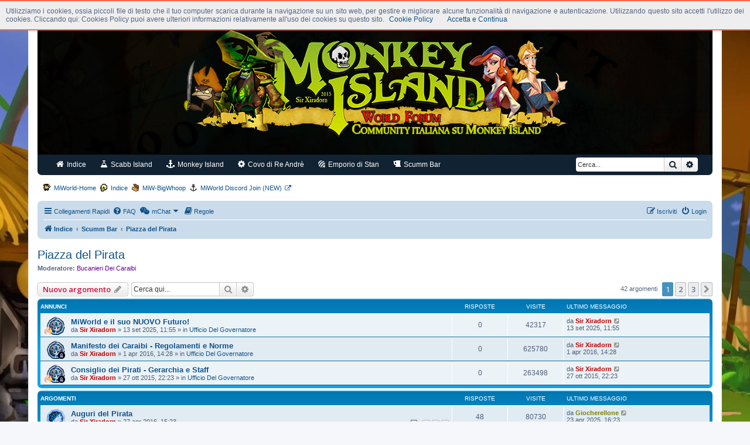

--- FILE ---
content_type: text/html; charset=UTF-8
request_url: http://www.miworld.eu/forum/viewforum.php?f=119&sid=b225f062c3e2eb9ff5191eac47a75b96
body_size: 14218
content:
<!DOCTYPE html>
<html dir="ltr" lang="it">
<head>
<meta charset="utf-8" />
<meta http-equiv="X-UA-Compatible" content="IE=edge">
<meta name="viewport" content="width=device-width, initial-scale=1" />

<title>Piazza del Pirata - Monkey Island World Forum</title>

	<link rel="alternate" type="application/atom+xml" title="Feed - Monkey Island World Forum" href="/forum/feed?sid=873489fbc8896a8c51dd476a28bf1d4c">	<link rel="alternate" type="application/atom+xml" title="Feed - News" href="/forum/feed/news?sid=873489fbc8896a8c51dd476a28bf1d4c">	<link rel="alternate" type="application/atom+xml" title="Feed - Tutti i forum" href="/forum/feed/forums?sid=873489fbc8896a8c51dd476a28bf1d4c">	<link rel="alternate" type="application/atom+xml" title="Feed - Nuovi argomenti" href="/forum/feed/topics?sid=873489fbc8896a8c51dd476a28bf1d4c">		<link rel="alternate" type="application/atom+xml" title="Feed - Forum - Piazza del Pirata" href="/forum/feed/forum/119?sid=873489fbc8896a8c51dd476a28bf1d4c">		
	<link rel="canonical" href="https://www.miworld.eu/forum/viewforum.php?f=119">

<!--
	phpBB style name: prosilver
	Based on style:   prosilver (this is the default phpBB3 style)
	Original author:  Tom Beddard ( http://www.subBlue.com/ )
	Modified by:
-->

<script>
	WebFontConfig = {
		google: {
			families: ['Open+Sans:300,300i,400,400i,600,600i,700,700i,800,800i&subset=cyrillic,cyrillic-ext,greek,greek-ext,latin-ext,vietnamese']
		}
	};

	(function(d) {
		var wf = d.createElement('script'), s = d.scripts[0];
		wf.src = 'https://cdn.jsdelivr.net/npm/webfontloader@1.6.28/webfontloader.min.js';
		wf.async = true;
		s.parentNode.insertBefore(wf, s);
	})(document);
</script>
<link href="https://maxcdn.bootstrapcdn.com/font-awesome/4.7.0/css/font-awesome.min.css" rel="stylesheet">
<link href="./styles/xpirate/theme/stylesheet.css?assets_version=311" rel="stylesheet">
<link href="./styles/xpirate/theme/it/stylesheet.css?assets_version=311" rel="stylesheet">




<!--[if lte IE 9]>
	<link href="./styles/xpirate/theme/tweaks.css?assets_version=311" rel="stylesheet">
<![endif]-->


<link rel="shortcut icon" href="./ext/xiradorn/xirmiw/styles/all/template/favs/favicon.ico" type="image/x-icon" />

<!-- For iPhone -->
<link rel="apple-touch-icon-precomposed" href="./ext/xiradorn/xirmiw/styles/all/template/favs/favicon57x57.png">

<!-- For iPhone 4 Retina display -->
<link rel="apple-touch-icon-precomposed" sizes="114x114" href="./ext/xiradorn/xirmiw/styles/all/template/favs/favicon144x144.png">

<!-- For iPad -->
<link rel="apple-touch-icon-precomposed" sizes="72x72" href="./ext/xiradorn/xirmiw/styles/all/template/favs/favicon72x72.png">

<!-- For iPad Retina display -->
<link rel="apple-touch-icon-precomposed" sizes="144x144" href="./ext/xiradorn/xirmiw/styles/all/template/favs/favicon144x144.png">
<link href="./ext/dmzx/mchat/styles/prosilver/theme/mchat.css?assets_version=311" rel="stylesheet" media="screen" />
<link href="./ext/phpbb/collapsiblecategories/styles/all/theme/collapsiblecategories.css?assets_version=311" rel="stylesheet" media="screen" />
<link href="./ext/staffit/toptentopics/styles/all/theme/ttt_style.min.css?assets_version=311" rel="stylesheet" media="screen" />
<link href="./ext/xiradorn/senseix/styles/all/theme/senseix.css?assets_version=311" rel="stylesheet" media="screen" />
<link href="./ext/xiradorn/senseix/styles/all/theme/senseix_colors.css?assets_version=311" rel="stylesheet" media="screen" />
<link href="./ext/xiradorn/xbbcodesilkbtn/styles/all/theme/xbbsilk.min.css?assets_version=311" rel="stylesheet" media="screen" />
<link href="./ext/xiradorn/xirmiw/styles/all/theme/xmiworld.min.css?assets_version=311" rel="stylesheet" media="screen" />



</head>
<body id="phpbb" class="nojs notouch section-viewforum ltr ">

<script src="/cookiechoices.js"></script>

<script>
  document.addEventListener('DOMContentLoaded', function(event) {
    cookieChoices.showCookieConsentBar('Utilizziamo i cookies, ossia piccoli file di testo che il tuo computer scarica durante la navigazione su un sito web, per gestire e migliorare alcune funzionalità di navigazione e autenticazione. Utilizzando questo sito accetti l\'utilizzo dei cookies. Cliccando qui: Cookies Policy puoi avere ulteriori informazioni relativamente all\'uso dei cookies su questo sito.',
      'Accetta e Continua', 'Cookie Policy', 'http://www.miworld.eu/cookie-policy/');
  });
</script>
<noscript>
	<div id="cookieChoiceInfo" style="position: relative; width: 100%; background-color: rgb(238, 238, 238); margin: 0px; left: 0px; top: 0px; padding: 4px; z-index: 1000; text-align: center;"><span>Utilizziamo i cookies, ossia piccoli file di testo che il tuo computer scarica durante la navigazione su un sito web, per gestire e migliorare alcune funzionalità di navigazione e autenticazione. Utilizzando questo sito accetti l'utilizzo dei cookies. Cliccando qui: Cookies Policy puoi avere ulteriori informazioni relativamente all'uso dei cookies su questo sito.</span><a href="http://www.miworld.eu/cookie-policy/" target="_blank" style="margin-left: 8px;">Cookie Policy</a></div>
</noscript>
<div id="wrap" class="wrap">
	<a id="top" class="top-anchor" accesskey="t"></a>
	<div id="page-header">
		<div class="headerbar" role="banner">
					<div class="inner">

			<div id="site-description" class="site-description">
		<a id="logo" class="logo" href="./index.php?sid=873489fbc8896a8c51dd476a28bf1d4c" title="Indice">
					<span class="site_logo"></span>
				</a>
				<h1>Monkey Island World Forum</h1>
				<p>Community italiana su Monkey Island</p>
				<p class="skiplink"><a href="#start_here">Passa al contenuto</a></p>
			</div>

			<div id="miwLogoDiv">
	<a href="./index.php?sid=873489fbc8896a8c51dd476a28bf1d4c" title="Indice" id="miwLogo"></a>
	<p class="skiplink"><a href="#start_here">Passa al contenuto</a></p>
</div>						<div id="search-box" class="search-box search-header" role="search">
				<form action="./search.php?sid=873489fbc8896a8c51dd476a28bf1d4c" method="get" id="search">
				<fieldset>
					<input name="keywords" id="keywords" type="search" maxlength="128" title="Ricerca per termini" class="inputbox search tiny" size="20" value="" placeholder="Cerca..." />
					<button class="button button-search" type="submit" title="Cerca">
						<i class="icon fa-search fa-fw" aria-hidden="true"></i><span class="sr-only">Cerca</span>
					</button>
					<a href="./search.php?sid=873489fbc8896a8c51dd476a28bf1d4c" class="button button-search-end" title="Ricerca avanzata">
						<i class="icon fa-cog fa-fw" aria-hidden="true"></i><span class="sr-only">Ricerca avanzata</span>
					</a>
					<input type="hidden" name="sid" value="873489fbc8896a8c51dd476a28bf1d4c" />

				</fieldset>
				</form>
			</div>
						
			</div>
					</div>
		<div class="senseix senseix_blue">

	<ul>
		<li class="zn_btn_mobile_only">
			<a href="#"><span class="icon fa fa-bars"></span> Menu</a>
		</li>
		<li class="zn_btn">
			<a href="./index.php?sid=873489fbc8896a8c51dd476a28bf1d4c"><span class="icon fa fa-home"></span> Indice</a>
			<span class="icon fa fa-chevron-circle-down zm-mobile-sub-btn"></span>
			<ul class="zn_sub zn_sub_xl">
				<li class="zn_full_link">
					<a href="http://www.miworld.eu/forum/viewforum.php?f=6">
						<h4>Ufficio del Governatore</h4>
						<img src="./images/uses/governor20.png" alt="Ufficio del Governatore">
						<p>Il luogo dove gli editti verranno emanati e annunciati al popolo. Consultate il nostro Manifesto dei Caraibi - Regolamenti e Norme prima di navigare nelle nostre acque.</p>
					</a>
				</li>
				<li>
					<a href="http://www.miworld.eu/forum/viewforum.php?f=1">
						<h4>La Sentinella</h4>
						<p>Benvenuti, stranieri, identificatevi qui prima che chiami le guardie! Un saluto alla nostra ciurma prima di iniziare.</p>
					</a>
				</li>
				<li>
					<a href="http://www.miworld.eu/forum/viewforum.php?f=12">
						<h4>Ufficio Reclami e Proposte</h4>
						<p>Qui è dove si espongono i problemi riscontrati sul forum o sul sito o le vostre idee in merito.</p>
					</a>
				</li>
				<li>
					<a href="http://www.miworld.eu/forum/viewforum.php?f=4">
						<h4>Fucina dei Pirati</h4>
						<p>Avete progetti, idee, suggerimenti per il sito e/o il forum? Questo &egrave; il posto giusto.</p>
					</a>
				</li>
				<li class="zn_full_link_footer">
					<a href="http://www.miworld.eu/forum/viewtopic.php?f=15&t=10291">... Manifesto dei Caraibi &raquo;</a>
				</li>
			</ul>
		</li>
		<li class="zn_btn">
			<a href="http://www.miworld.eu/forum/viewforum.php?f=2015"><span class="icon fa fa-flask"></span> Scabb Island</a>
			<span class="icon fa fa-chevron-circle-down zm-mobile-sub-btn"></span>
			<ul class="zn_sub">
				<li class="zn_full_link">
					<a href="http://www.miworld.eu/forum/viewforum.php?f=2026">
						<h4>Traduzioni Completate</h4>
						<img src="./images/uses/traduzioni20.png" alt="Traduzioni Completate">
						<p>Questo spazio è dedicato alle traduzioni completate e la risoluzione dei bug. Ci saranno i file sorgente.</p>
					</a>
				</li>
				<li>
					<a href="http://www.miworld.eu/forum/viewforum.php?f=15">
						<h4>Ufficio Traduzioni</h4>
						<p>Questa area permetter&agrave; ai nostri traduttori di effettuare tutte le manovre necessarie per lavorare.</p>
					</a>
				</li>
				<li>
					<a href="http://www.miworld.eu/forum/viewforum.php?f=2052">
						<h4>Woodtick</h4>
						<p>Pirati, riunitevi a Woodtick per discutere delle vostre razzie traduttive o per mettere nel forziere qualche altro bottino utile alla Ciurma. Area Tecnica.</p>
					</a>
				</li>
				<li class="zn_full_link_footer">
					<a href="http://www.miworld.eu/forum/viewtopic.php?f=6&t=10459">... Manuale Traduzioni &raquo;</a>
				</li>
			</ul>
		</li>
		<li class="zn_btn">
			<a href="http://www.miworld.eu/forum/viewforum.php?f=2016"><span class="icon fa fa-anchor"></span> Monkey Island</a>
			<span class="icon fa fa-chevron-circle-down zm-mobile-sub-btn"></span>
			<ul class="zn_sub">
				<li>
					<a href="http://www.miworld.eu/forum/viewforum.php?f=7">
						<h4>News & Work In Progress</h4>
						<p>Qualche nuova avventura grafica in fase di allestimento? Beh questo è IL posto che fa per voi.</p>
					</a>
				</li>
				<li>
					<a href="http://www.miworld.eu/forum/viewforum.php?f=5">
						<h4>Avventure Grafiche e Recensioni</h4>
						<p>Un posto dove poter parlare e presentare le Avventure Grafiche più note del passato o del presente.</p>
					</a>
				</li>
				<li>
					<a href="http://www.miworld.eu/forum/viewforum.php?f=9">
						<h4>Fan & Tribute Games</h4>
						<p>Siete a conoscenza di un piccolo capolavoro che nessuno conosce creato da qualche team di appassionati o ne siete voi stessi i creatori?</p>
					</a>
				</li>
				<li>
					<a href="http://www.miworld.eu/forum/viewforum.php?f=2053">
						<h4>Giochi Vari</h4>
						<p>E se volessi parlare di giochi in generale? Beh questa è l'area che fa al caso tuo!</p>
					</a>
				</li>
				<li class="zn_full_link_footer">
					<a href="http://www.miworld.eu/category/miworld-news/">... Site news &raquo;</a>
				</li>
			</ul>
		</li>
		<li class="zn_btn">
			<a href="http://www.miworld.eu/forum/viewforum.php?f=2017"><span class="icon fa fa-cog"></span> Covo di Re Andrè</a>
			<span class="icon fa fa-chevron-circle-down zm-mobile-sub-btn"></span>
			<ul class="zn_sub_xl">
				<li class="zn_full_link">
					<a href="http://www.miworld.eu/forum/viewforum.php?f=2003">
						<h4>ScummVM</h4>
						<img src="./images/uses/scummvm.png" alt="ScummVM">
						<p>Tutto e di più riguardo il noto emulatore ScummVM. Consigli e Aiuti e molto altro ancora.</p>
					</a>
				</li>
				<li class="zn_full_link">
					<a href="http://www.miworld.eu/forum/viewforum.php?f=2037">
						<h4>ResidualVM</h4>
						<img src="./images/uses/residualvm.png" alt="ResidualVM">
						<p>Tutto e di più riguardo il noto emulatore ResidualVM. Consigli e Aiuti e molto altro ancora.</p>
					</a>
				</li>
				<li>
					<a href="http://www.miworld.eu/forum/viewforum.php?f=11">
						<h4>Guide e Soluzioni</h4>
						<p>Avete bisogno di una guida? Non sapete proprio come fare a risolvere un enigma? Basta rompervi le meningi! Ecco la nostra area soluzioni e guide!</p>
					</a>
				</li>
				<li>
					<a href="http://www.miworld.eu/forum/viewforum.php?f=2055">
						<h4>DosBox, Altri Emulatori e VM</h4>
						<p>In quetsta sezione tratteremo piattaforme di emulazione o Virtual Machine</p>
					</a>
				</li>
				<li>
					<a href="http://www.miworld.eu/forum/viewforum.php?f=122">
						<h4>Utility e Tools</h4>
						<p>Tools e strumenti molto utili per programmare, per graficare o per avere supporto nelle tue attività!</p>
					</a>
				</li>
				<li class="zn_full_link_footer">
					<a href="http://www.miworld.eu/category/soluzioni/">... Soluzioni sul sito &raquo;</a>
				</li>
			</ul>
		</li>
		<li class="zn_btn">
			<a href="http://www.miworld.eu/forum/viewforum.php?f=2018"><span class="icon fa fa-forumbee"></span> Emporio di Stan</a>
			<span class="icon fa fa-chevron-circle-down zm-mobile-sub-btn"></span>
			<ul class="zn_sub zn_sub_xl">
				<li class="zn_full_link">
					<a href="http://www.miworld.eu/forum/viewforum.php?f=2038">
						<h4>Emporio di Stan<span class="icon fa fa-external-link zen-external-link"></span></h4>
						<img src="./images/uses/stan20.png" alt="Emporio di Stan">
						<p>Il repository collegato al nostro sistema di Download. Qui trovate tutti i contenuti principali della Nostra Community.</p>
					</a>
				</li>
				<li>
					<a href="http://www.miworld.eu/forum/viewforum.php?f=123">
						<h4>LucasArts Games<span class="icon fa fa-external-link zen-external-link"></span></h4>
						<p>Repository Ufficiale Giochi LucasArts. Da questo link potrete trovare tutti i giochi del noto e storico marchio.</p>
					</a>
				</li>
				<li>
					<a href="http://www.miworld.eu/forum/viewforum.php?f=124">
						<h4>Revolution Software Games<span class="icon fa fa-external-link zen-external-link"></span></h4>
						<p>Repository Ufficiale Giochi Revolution Software. Da questo link potrete trovare tutti i giochi del noto e storico marchio.</p>
					</a>
				</li>
				<li>
					<a href="http://www.miworld.eu/forum/viewforum.php?f=125">
						<h4>Cianfrusaglie di Stan</h4>
						<p>Area per lo scaricamento di giochi interessanti che non sono collocabili nelle aree precedenti. I link postati saranno ovviamente esaminati dal nostro staff</p>
					</a>
				</li>
				<li class="zn_full_link_footer">
					<a href="http://www.miworld.eu/miw-xdownload/">MiW-XDownload System &raquo;</a>
				</li>
			</ul>
		</li>
		<li class="zn_btn">
			<a href="http://www.miworld.eu/forum/viewforum.php?f=2019"><span class="icon fa fa-beer"></span> Scumm Bar</a>
			<span class="icon fa fa-chevron-circle-down zm-mobile-sub-btn"></span>
			<ul class="zn_sub zn_sub_xl">
				<li>
					<a href="http://www.miworld.eu/forum/viewforum.php?f=21">
						<h4>Immagini e ArtWorks</h4>
						<p>Avete disegni da mostrarci, creazioni artistiche ispirate al mondo piratesco e non, illustrazioni sulle avventure grafiche e simili?</p>
					</a>
				</li>
				<li>
					<a href="http://www.miworld.eu/forum/viewforum.php?f=22">
						<h4>Video &amp; Short Film</h4>
						<p>Appassionati di videomaking? Creatori di video? O semplicemente volete postare dei video interessanti?</p>
					</a>
				</li>
				<li>
					<a href="http://www.miworld.eu/forum/viewforum.php?f=23">
						<h4>Musica e Grog</h4>
						<p>Suonate qualcosa e volete proporci le vostre interpretazioni di qualche pezzo? Volete condividere qualche vecchia colonna sonora?</p>
					</a>
				</li>
				<li>
					<a href="http://www.miworld.eu/forum/viewforum.php?f=2011">
						<h4>Biblioteca del Corsaro</h4>
						<p>Manoscritti e opere avvincenti. I libri che vorreste avere se foste naufragati su un'isola deserta.</p>
					</a>
				</li>
				<li>
					<a href="http://www.miworld.eu/forum/viewforum.php?f=20">
						<h4>Giochi Quiz e Indovinelli</h4>
						<p>Discutiamo di giochi, reali o virtuali, ESCLUSE le avventure grafiche.</p>
					</a>
				</li>
				<li>
					<a href="http://www.miworld.eu/forum/viewforum.php?f=119">
						<h4>Piazza del Pirata</h4>
						<p>Tutto ciò che non trovate sopra. Quello che non trattiamo su, lo trattiamo qua. Di tutto un po' insomma... </p>
					</a>
				</li>
			</ul>
		</li>

		<li>
						<div class="search-box search-header zn-search-header" role="search">
				<form action="./search.php?sid=873489fbc8896a8c51dd476a28bf1d4c" method="get" id="<search></search>">
					<fieldset>
						<input name="keywords" id="keywords" type="search" maxlength="128" title="Ricerca per termini" class="inputbox search tiny" size="20" value="" placeholder="Cerca..." />
					<button class="button button-search" type="submit" title="Cerca">
						<i class="icon fa-search fa-fw" aria-hidden="true"></i><span class="sr-only">Cerca</span>
					</button>
					<a href="./search.php?sid=873489fbc8896a8c51dd476a28bf1d4c" class="button button-search-end" title="Ricerca avanzata">
						<i class="icon fa-cog fa-fw" aria-hidden="true"></i><span class="sr-only">Ricerca avanzata</span>
					</a>
					<input type="hidden" name="sid" value="873489fbc8896a8c51dd476a28bf1d4c" />

				</fieldset>
				</form>
			</div> 
					</li>
	</ul>

</div><div class="navbar xir-navbar">
	<div class="inner">

	<ul id="header-nav-main" class="linklist bulletin">
		<li class="small-icon home-icon-xir"><a href="http://www.miworld.eu">MiWorld-Home</a></li>
		<li class="small-icon forum-icon-xir"><a href="./index.php?sid=873489fbc8896a8c51dd476a28bf1d4c" title="Indice">Indice</a></li>
		<li class="small-icon bigwhoop-icon-xir"><a href="http://bigwhoop.miworld.eu/">MiW-BigWhoop</a></li>
		<li class="small-icon irc-icon-xir"><a href="https://discord.gg/GtSv8QdEe7">MiWorld Discord Join (NEW)</a></li>
	</ul>

	</div>
</div>		<div class="navbar" role="navigation">
	<div class="inner">

	<ul id="nav-main" class="nav-main linklist" role="menubar">

		<li id="quick-links" class="quick-links dropdown-container responsive-menu" data-skip-responsive="true">
			<a href="#" class="dropdown-trigger">
				<i class="icon fa-bars fa-fw" aria-hidden="true"></i><span>Collegamenti Rapidi</span>
			</a>
			<div class="dropdown">
				<div class="pointer"><div class="pointer-inner"></div></div>
				<ul class="dropdown-contents" role="menu">
					
											<li class="separator"></li>
																									<li>
								<a href="./search.php?search_id=unanswered&amp;sid=873489fbc8896a8c51dd476a28bf1d4c" role="menuitem">
									<i class="icon fa-file-o fa-fw icon-gray" aria-hidden="true"></i><span>Argomenti senza risposta</span>
								</a>
							</li>
							<li>
								<a href="./search.php?search_id=active_topics&amp;sid=873489fbc8896a8c51dd476a28bf1d4c" role="menuitem">
									<i class="icon fa-file-o fa-fw icon-blue" aria-hidden="true"></i><span>Argomenti attivi</span>
								</a>
							</li>
							<li class="separator"></li>
							<li>
								<a href="./search.php?sid=873489fbc8896a8c51dd476a28bf1d4c" role="menuitem">
									<i class="icon fa-search fa-fw" aria-hidden="true"></i><span>Cerca</span>
								</a>
							</li>
					
										<li class="separator"></li>

									</ul>
			</div>
		</li>

				<li data-skip-responsive="true">
			<a href="/forum/help/faq?sid=873489fbc8896a8c51dd476a28bf1d4c" rel="help" title="FAQ (Domande Frequenti)" role="menuitem">
				<i class="icon fa-question-circle fa-fw" aria-hidden="true"></i><span>FAQ</span>
			</a>
		</li>
			

<li class="mchat-nav" data-skip-responsive="true" data-select-match="mchat">
	<div class="mchat-nav-container dropdown-container">
		<a href="/forum/mchat?sid=873489fbc8896a8c51dd476a28bf1d4c" title="No one is chatting" class="mchat-nav-link-title dropdown-trigger" role="menuitem">
			<i class="icon fa fa-weixin fa-fw" aria-hidden="true"></i><span class="mchat-nav-link">mChat</span><i class="icon fa fa-caret-down mchat-nav-caret" aria-hidden="true"></i>
		</a>
		<div class="dropdown">
			<div class="pointer"><div class="pointer-inner"></div></div>
			<ul class="mchat-nav-menu dropdown-contents" role="menu">
													<li class="mchat-nav-custom-page">
						<a href="/forum/mchat?sid=873489fbc8896a8c51dd476a28bf1d4c" title="mChat page" role="menuitem">
							<i class="icon fa fa-weixin fa-fw" aria-hidden="true"></i><span>mChat page</span>
						</a>
					</li>
																																			</ul>
		</div>
	</div>
</li>

	<li data-last-responsive="true">
		<a href="/forum/rules?sid=873489fbc8896a8c51dd476a28bf1d4c" rel="help" title="Guarda le regole del Forum" role="menuitem">
			<i class="icon fa-book fa-fw" aria-hidden="true"></i><span>Regole</span>
		</a>
	</li>
				
			<li class="rightside"  data-skip-responsive="true">
			<a href="./ucp.php?mode=login&amp;redirect=viewforum.php%3Ff%3D119&amp;sid=873489fbc8896a8c51dd476a28bf1d4c" title="Login" accesskey="x" role="menuitem">
				<i class="icon fa-power-off fa-fw" aria-hidden="true"></i><span>Login</span>
			</a>
		</li>
					<li class="rightside" data-skip-responsive="true">
				<a href="./ucp.php?mode=register&amp;sid=873489fbc8896a8c51dd476a28bf1d4c" role="menuitem">
					<i class="icon fa-pencil-square-o  fa-fw" aria-hidden="true"></i><span>Iscriviti</span>
				</a>
			</li>
						</ul>

	<ul id="nav-breadcrumbs" class="nav-breadcrumbs linklist navlinks" role="menubar">
				
		
		<li class="breadcrumbs" itemscope itemtype="https://schema.org/BreadcrumbList">

			
							<span class="crumb" itemtype="https://schema.org/ListItem" itemprop="itemListElement" itemscope><a itemprop="item" href="./index.php?sid=873489fbc8896a8c51dd476a28bf1d4c" accesskey="h" data-navbar-reference="index"><i class="icon fa-home fa-fw"></i><span itemprop="name">Indice</span></a><meta itemprop="position" content="1" /></span>

											
								<span class="crumb" itemtype="https://schema.org/ListItem" itemprop="itemListElement" itemscope data-forum-id="2019"><a itemprop="item" href="./viewforum.php?f=2019&amp;sid=873489fbc8896a8c51dd476a28bf1d4c"><span itemprop="name">Scumm Bar</span></a><meta itemprop="position" content="2" /></span>
															
								<span class="crumb" itemtype="https://schema.org/ListItem" itemprop="itemListElement" itemscope data-forum-id="119"><a itemprop="item" href="./viewforum.php?f=119&amp;sid=873489fbc8896a8c51dd476a28bf1d4c"><span itemprop="name">Piazza del Pirata</span></a><meta itemprop="position" content="3" /></span>
							
					</li>

		<!--div class="search-box search-header x-navbar-search" role="search">
	<form action="./search.php?sid=873489fbc8896a8c51dd476a28bf1d4c" method="get" id="search">
	<fieldset>
		<input name="keywords" id="keywords" type="search" maxlength="128" title="Ricerca per termini" class="inputbox search tiny" size="20" value="" placeholder="Cerca..." />
		<button class="button icon-button search-icon" type="submit" title="Cerca">Cerca</button>
		<a href="./search.php?sid=873489fbc8896a8c51dd476a28bf1d4c" class="button icon-button search-adv-icon" title="Ricerca avanzata">Ricerca avanzata</a>
		<input type="hidden" name="sid" value="873489fbc8896a8c51dd476a28bf1d4c" />

	</fieldset>
	</form>
</div-->

					<li class="rightside responsive-search">
				<a href="./search.php?sid=873489fbc8896a8c51dd476a28bf1d4c" title="Visualizza le opzioni di ricerca avanzata" role="menuitem">
					<i class="icon fa-search fa-fw" aria-hidden="true"></i><span class="sr-only">Cerca</span>
				</a>
			</li>
			</ul>

	</div>
</div>
	</div>

	
	<a id="start_here" class="anchor"></a>
	<div id="page-body" class="page-body" role="main">
		
		<h2 class="forum-title"><a href="./viewforum.php?f=119&amp;sid=873489fbc8896a8c51dd476a28bf1d4c">Piazza del Pirata</a></h2>
<div>
	<!-- NOTE: remove the style="display: none" when you want to have the forum description on the forum body -->
	<div style="display: none !important;">Tutto ciò che non trovate sopra. Quello che non trattiamo su, lo trattiamo qua. Di tutto un po' insomma...<br /></div>	<p><strong>Moderatore:</strong> <a style="color:#660099;" href="./memberlist.php?mode=group&amp;g=22&amp;sid=873489fbc8896a8c51dd476a28bf1d4c">Bucanieri Dei Caraibi</a></p></div>



	<div class="action-bar bar-top">

				
		<a href="./posting.php?mode=post&amp;f=119&amp;sid=873489fbc8896a8c51dd476a28bf1d4c" class="button" title="Scrivi un nuovo argomento">
							<span>Nuovo argomento</span> <i class="icon fa-pencil fa-fw" aria-hidden="true"></i>
					</a>
				
			<div class="search-box" role="search">
			<form method="get" id="forum-search" action="./search.php?sid=873489fbc8896a8c51dd476a28bf1d4c">
			<fieldset>
				<input class="inputbox search tiny" type="search" name="keywords" id="search_keywords" size="20" placeholder="Cerca qui..." />
				<button class="button button-search" type="submit" title="Cerca">
					<i class="icon fa-search fa-fw" aria-hidden="true"></i><span class="sr-only">Cerca</span>
				</button>
				<a href="./search.php?fid%5B%5D=119&amp;sid=873489fbc8896a8c51dd476a28bf1d4c" class="button button-search-end" title="Ricerca avanzata">
					<i class="icon fa-cog fa-fw" aria-hidden="true"></i><span class="sr-only">Ricerca avanzata</span>
				</a>
				<input type="hidden" name="fid[0]" value="119" />
<input type="hidden" name="sid" value="873489fbc8896a8c51dd476a28bf1d4c" />

			</fieldset>
			</form>
		</div>
	
	<div class="pagination">
				42 argomenti
					<ul>
		<li class="active"><span>1</span></li>
				<li><a class="button" href="./viewforum.php?f=119&amp;sid=873489fbc8896a8c51dd476a28bf1d4c&amp;start=20" role="button">2</a></li>
				<li><a class="button" href="./viewforum.php?f=119&amp;sid=873489fbc8896a8c51dd476a28bf1d4c&amp;start=40" role="button">3</a></li>
				<li class="arrow next"><a class="button button-icon-only" href="./viewforum.php?f=119&amp;sid=873489fbc8896a8c51dd476a28bf1d4c&amp;start=20" rel="next" role="button"><i class="icon fa-chevron-right fa-fw" aria-hidden="true"></i><span class="sr-only">Prossimo</span></a></li>
	</ul>
			</div>

	</div>




	
			<div class="forumbg announcement">
		<div class="inner">
		<ul class="topiclist">
			<li class="header">
				<dl class="row-item">
					<dt><div class="list-inner">Annunci</div></dt>
					<dd class="posts">Risposte</dd>
					<dd class="views">Visite </dd>
					<dd class="lastpost"><span>Ultimo messaggio</span></dd>
				</dl>
			</li>
		</ul>
		<ul class="topiclist topics">
	
				<li class="row bg1 global-announce">
						<dl class="row-item global_read">
				<dt style="background-image: url('./images/icons/misc/fire.gif'); background-repeat: no-repeat;" title="Nessun messaggio da leggere">
										<div class="list-inner">
																		<a href="./viewtopic.php?t=11841&amp;sid=873489fbc8896a8c51dd476a28bf1d4c" class="topictitle">MiWorld e il suo NUOVO Futuro!</a>																								<br />
						
												<div class="responsive-show" style="display: none;">
							Ultimo messaggio da <a href="./memberlist.php?mode=viewprofile&amp;u=4123&amp;sid=873489fbc8896a8c51dd476a28bf1d4c" style="color: #BF0000;" class="username-coloured">Sir Xiradorn</a> &laquo; <a href="./viewtopic.php?p=126628&amp;sid=873489fbc8896a8c51dd476a28bf1d4c#p126628" title="Vai all’ultimo messaggio"><time datetime="2025-09-13T10:55:10+00:00">13 set 2025, 11:55</time></a>
							<br />Inviato in <a href="./viewforum.php?f=6&amp;sid=873489fbc8896a8c51dd476a28bf1d4c">Ufficio Del Governatore</a>						</div>
													
						<div class="topic-poster responsive-hide left-box">
																												da <a href="./memberlist.php?mode=viewprofile&amp;u=4123&amp;sid=873489fbc8896a8c51dd476a28bf1d4c" style="color: #BF0000;" class="username-coloured">Sir Xiradorn</a> &raquo; <time datetime="2025-09-13T10:55:10+00:00">13 set 2025, 11:55</time>
														 &raquo; in <a href="./viewforum.php?f=6&amp;sid=873489fbc8896a8c51dd476a28bf1d4c">Ufficio Del Governatore</a>						</div>

						
						<div class="x-desktop-hide x-last-post-topic-mobile">
		<a href="./viewtopic.php?p=126628&amp;sid=873489fbc8896a8c51dd476a28bf1d4c#p126628" title="Vai all’ultimo messaggio">Vai all’ultimo messaggio <!-- <span class="imageset icon_topic_latest" title="Vedi ultimo messaggio">Vedi ultimo messaggio</span> --></a> </span>
</div>					</div>
				</dt>
				<dd class="posts">0 <dfn>Risposte</dfn></dd>
				<dd class="views">42317 <dfn>Visite </dfn></dd>
				<dd class="lastpost">
					<span><dfn>Ultimo messaggio </dfn>da <a href="./memberlist.php?mode=viewprofile&amp;u=4123&amp;sid=873489fbc8896a8c51dd476a28bf1d4c" style="color: #BF0000;" class="username-coloured">Sir Xiradorn</a>													<a href="./viewtopic.php?p=126628&amp;sid=873489fbc8896a8c51dd476a28bf1d4c#p126628" title="Vai all’ultimo messaggio">
								<i class="icon fa-external-link-square fa-fw icon-lightgray icon-md" aria-hidden="true"></i><span class="sr-only"></span>
							</a>
												<br /><time datetime="2025-09-13T10:55:10+00:00">13 set 2025, 11:55</time>
					</span>
				</dd>
			</dl>
					</li>
		
	

	
	
				<li class="row bg2 global-announce">
						<dl class="row-item global_read_locked">
				<dt title="Questo argomento è bloccato, non puoi modificare o inviare ulteriori messaggi.">
										<div class="list-inner">
																		<a href="./viewtopic.php?t=10459&amp;sid=873489fbc8896a8c51dd476a28bf1d4c" class="topictitle">Manifesto dei Caraibi - Regolamenti e Norme</a>																								<br />
						
												<div class="responsive-show" style="display: none;">
							Ultimo messaggio da <a href="./memberlist.php?mode=viewprofile&amp;u=4123&amp;sid=873489fbc8896a8c51dd476a28bf1d4c" style="color: #BF0000;" class="username-coloured">Sir Xiradorn</a> &laquo; <a href="./viewtopic.php?p=117649&amp;sid=873489fbc8896a8c51dd476a28bf1d4c#p117649" title="Vai all’ultimo messaggio"><time datetime="2016-04-01T13:28:28+00:00">1 apr 2016, 14:28</time></a>
							<br />Inviato in <a href="./viewforum.php?f=6&amp;sid=873489fbc8896a8c51dd476a28bf1d4c">Ufficio Del Governatore</a>						</div>
													
						<div class="topic-poster responsive-hide left-box">
																												da <a href="./memberlist.php?mode=viewprofile&amp;u=4123&amp;sid=873489fbc8896a8c51dd476a28bf1d4c" style="color: #BF0000;" class="username-coloured">Sir Xiradorn</a> &raquo; <time datetime="2016-04-01T13:28:28+00:00">1 apr 2016, 14:28</time>
														 &raquo; in <a href="./viewforum.php?f=6&amp;sid=873489fbc8896a8c51dd476a28bf1d4c">Ufficio Del Governatore</a>						</div>

						
						<div class="x-desktop-hide x-last-post-topic-mobile">
		<a href="./viewtopic.php?p=117649&amp;sid=873489fbc8896a8c51dd476a28bf1d4c#p117649" title="Vai all’ultimo messaggio">Vai all’ultimo messaggio <!-- <span class="imageset icon_topic_latest" title="Vedi ultimo messaggio">Vedi ultimo messaggio</span> --></a> </span>
</div>					</div>
				</dt>
				<dd class="posts">0 <dfn>Risposte</dfn></dd>
				<dd class="views">625780 <dfn>Visite </dfn></dd>
				<dd class="lastpost">
					<span><dfn>Ultimo messaggio </dfn>da <a href="./memberlist.php?mode=viewprofile&amp;u=4123&amp;sid=873489fbc8896a8c51dd476a28bf1d4c" style="color: #BF0000;" class="username-coloured">Sir Xiradorn</a>													<a href="./viewtopic.php?p=117649&amp;sid=873489fbc8896a8c51dd476a28bf1d4c#p117649" title="Vai all’ultimo messaggio">
								<i class="icon fa-external-link-square fa-fw icon-lightgray icon-md" aria-hidden="true"></i><span class="sr-only"></span>
							</a>
												<br /><time datetime="2016-04-01T13:28:28+00:00">1 apr 2016, 14:28</time>
					</span>
				</dd>
			</dl>
					</li>
		
	

	
	
				<li class="row bg1 global-announce">
						<dl class="row-item global_read_locked">
				<dt style="background-image: url('./images/icons/misc/fire.gif'); background-repeat: no-repeat;" title="Questo argomento è bloccato, non puoi modificare o inviare ulteriori messaggi.">
										<div class="list-inner">
																		<a href="./viewtopic.php?t=10367&amp;sid=873489fbc8896a8c51dd476a28bf1d4c" class="topictitle">Consiglio dei Pirati - Gerarchia e Staff</a>																								<br />
						
												<div class="responsive-show" style="display: none;">
							Ultimo messaggio da <a href="./memberlist.php?mode=viewprofile&amp;u=4123&amp;sid=873489fbc8896a8c51dd476a28bf1d4c" style="color: #BF0000;" class="username-coloured">Sir Xiradorn</a> &laquo; <a href="./viewtopic.php?p=116717&amp;sid=873489fbc8896a8c51dd476a28bf1d4c#p116717" title="Vai all’ultimo messaggio"><time datetime="2015-10-27T21:23:21+00:00">27 ott 2015, 22:23</time></a>
							<br />Inviato in <a href="./viewforum.php?f=6&amp;sid=873489fbc8896a8c51dd476a28bf1d4c">Ufficio Del Governatore</a>						</div>
													
						<div class="topic-poster responsive-hide left-box">
																												da <a href="./memberlist.php?mode=viewprofile&amp;u=4123&amp;sid=873489fbc8896a8c51dd476a28bf1d4c" style="color: #BF0000;" class="username-coloured">Sir Xiradorn</a> &raquo; <time datetime="2015-10-27T21:23:21+00:00">27 ott 2015, 22:23</time>
														 &raquo; in <a href="./viewforum.php?f=6&amp;sid=873489fbc8896a8c51dd476a28bf1d4c">Ufficio Del Governatore</a>						</div>

						
						<div class="x-desktop-hide x-last-post-topic-mobile">
		<a href="./viewtopic.php?p=116717&amp;sid=873489fbc8896a8c51dd476a28bf1d4c#p116717" title="Vai all’ultimo messaggio">Vai all’ultimo messaggio <!-- <span class="imageset icon_topic_latest" title="Vedi ultimo messaggio">Vedi ultimo messaggio</span> --></a> </span>
</div>					</div>
				</dt>
				<dd class="posts">0 <dfn>Risposte</dfn></dd>
				<dd class="views">263498 <dfn>Visite </dfn></dd>
				<dd class="lastpost">
					<span><dfn>Ultimo messaggio </dfn>da <a href="./memberlist.php?mode=viewprofile&amp;u=4123&amp;sid=873489fbc8896a8c51dd476a28bf1d4c" style="color: #BF0000;" class="username-coloured">Sir Xiradorn</a>													<a href="./viewtopic.php?p=116717&amp;sid=873489fbc8896a8c51dd476a28bf1d4c#p116717" title="Vai all’ultimo messaggio">
								<i class="icon fa-external-link-square fa-fw icon-lightgray icon-md" aria-hidden="true"></i><span class="sr-only"></span>
							</a>
												<br /><time datetime="2015-10-27T21:23:21+00:00">27 ott 2015, 22:23</time>
					</span>
				</dd>
			</dl>
					</li>
		
	

			</ul>
		</div>
	</div>
	
			<div class="forumbg">
		<div class="inner">
		<ul class="topiclist">
			<li class="header">
				<dl class="row-item">
					<dt><div class="list-inner">Argomenti</div></dt>
					<dd class="posts">Risposte</dd>
					<dd class="views">Visite </dd>
					<dd class="lastpost"><span>Ultimo messaggio</span></dd>
				</dl>
			</li>
		</ul>
		<ul class="topiclist topics">
	
				<li class="row bg2 sticky">
						<dl class="row-item sticky_read">
				<dt title="Nessun messaggio da leggere">
										<div class="list-inner">
																		<a href="./viewtopic.php?t=10477&amp;sid=873489fbc8896a8c51dd476a28bf1d4c" class="topictitle">Auguri del Pirata</a>																								<br />
						
												<div class="responsive-show" style="display: none;">
							Ultimo messaggio da <a href="./memberlist.php?mode=viewprofile&amp;u=11&amp;sid=873489fbc8896a8c51dd476a28bf1d4c" style="color: #808000;" class="username-coloured">Giocherellone</a> &laquo; <a href="./viewtopic.php?p=126611&amp;sid=873489fbc8896a8c51dd476a28bf1d4c#p126611" title="Vai all’ultimo messaggio"><time datetime="2025-04-23T15:23:57+00:00">23 apr 2025, 16:23</time></a>
													</div>
														<span class="responsive-show left-box" style="display: none;">Risposte: <strong>48</strong></span>
													
						<div class="topic-poster responsive-hide left-box">
																												da <a href="./memberlist.php?mode=viewprofile&amp;u=4123&amp;sid=873489fbc8896a8c51dd476a28bf1d4c" style="color: #BF0000;" class="username-coloured">Sir Xiradorn</a> &raquo; <time datetime="2016-04-27T14:23:19+00:00">27 apr 2016, 15:23</time>
																				</div>

												<div class="pagination">
							<span><i class="icon fa-clone fa-fw" aria-hidden="true"></i></span>
							<ul>
															<li><a class="button" href="./viewtopic.php?t=10477&amp;sid=873489fbc8896a8c51dd476a28bf1d4c">1</a></li>
																							<li><a class="button" href="./viewtopic.php?t=10477&amp;sid=873489fbc8896a8c51dd476a28bf1d4c&amp;start=20">2</a></li>
																							<li><a class="button" href="./viewtopic.php?t=10477&amp;sid=873489fbc8896a8c51dd476a28bf1d4c&amp;start=40">3</a></li>
																																													</ul>
						</div>
						
						<div class="x-desktop-hide x-last-post-topic-mobile">
	<br />	<a href="./viewtopic.php?p=126611&amp;sid=873489fbc8896a8c51dd476a28bf1d4c#p126611" title="Vai all’ultimo messaggio">Vai all’ultimo messaggio <!-- <span class="imageset icon_topic_latest" title="Vedi ultimo messaggio">Vedi ultimo messaggio</span> --></a> </span>
</div>					</div>
				</dt>
				<dd class="posts">48 <dfn>Risposte</dfn></dd>
				<dd class="views">80730 <dfn>Visite </dfn></dd>
				<dd class="lastpost">
					<span><dfn>Ultimo messaggio </dfn>da <a href="./memberlist.php?mode=viewprofile&amp;u=11&amp;sid=873489fbc8896a8c51dd476a28bf1d4c" style="color: #808000;" class="username-coloured">Giocherellone</a>													<a href="./viewtopic.php?p=126611&amp;sid=873489fbc8896a8c51dd476a28bf1d4c#p126611" title="Vai all’ultimo messaggio">
								<i class="icon fa-external-link-square fa-fw icon-lightgray icon-md" aria-hidden="true"></i><span class="sr-only"></span>
							</a>
												<br /><time datetime="2025-04-23T15:23:57+00:00">23 apr 2025, 16:23</time>
					</span>
				</dd>
			</dl>
					</li>
		
	

	
	
				<li class="row bg1">
						<dl class="row-item topic_read">
				<dt title="Nessun messaggio da leggere">
										<div class="list-inner">
																		<a href="./viewtopic.php?t=11855&amp;sid=873489fbc8896a8c51dd476a28bf1d4c" class="topictitle">Perché continuo a sviluppare hack per SNES nel 2026?</a>																								<br />
						
												<div class="responsive-show" style="display: none;">
							Ultimo messaggio da <a href="./memberlist.php?mode=viewprofile&amp;u=4120&amp;sid=873489fbc8896a8c51dd476a28bf1d4c" style="color: #008000;" class="username-coloured">utdefault</a> &laquo; <a href="./viewtopic.php?p=126756&amp;sid=873489fbc8896a8c51dd476a28bf1d4c#p126756" title="Vai all’ultimo messaggio"><time datetime="2026-01-18T22:52:55+00:00">18 gen 2026, 23:52</time></a>
													</div>
														<span class="responsive-show left-box" style="display: none;">Risposte: <strong>2</strong></span>
													
						<div class="topic-poster responsive-hide left-box">
																												da <a href="./memberlist.php?mode=viewprofile&amp;u=5935&amp;sid=873489fbc8896a8c51dd476a28bf1d4c" class="username">SUPER-J11BIT</a> &raquo; <time datetime="2026-01-15T17:23:30+00:00">15 gen 2026, 18:23</time>
																				</div>

						
						<div class="x-desktop-hide x-last-post-topic-mobile">
	<br />	<a href="./viewtopic.php?p=126756&amp;sid=873489fbc8896a8c51dd476a28bf1d4c#p126756" title="Vai all’ultimo messaggio">Vai all’ultimo messaggio <!-- <span class="imageset icon_topic_latest" title="Vedi ultimo messaggio">Vedi ultimo messaggio</span> --></a> </span>
</div>					</div>
				</dt>
				<dd class="posts">2 <dfn>Risposte</dfn></dd>
				<dd class="views">242 <dfn>Visite </dfn></dd>
				<dd class="lastpost">
					<span><dfn>Ultimo messaggio </dfn>da <a href="./memberlist.php?mode=viewprofile&amp;u=4120&amp;sid=873489fbc8896a8c51dd476a28bf1d4c" style="color: #008000;" class="username-coloured">utdefault</a>													<a href="./viewtopic.php?p=126756&amp;sid=873489fbc8896a8c51dd476a28bf1d4c#p126756" title="Vai all’ultimo messaggio">
								<i class="icon fa-external-link-square fa-fw icon-lightgray icon-md" aria-hidden="true"></i><span class="sr-only"></span>
							</a>
												<br /><time datetime="2026-01-18T22:52:55+00:00">18 gen 2026, 23:52</time>
					</span>
				</dd>
			</dl>
					</li>
		
	

	
	
				<li class="row bg2">
						<dl class="row-item topic_read">
				<dt title="Nessun messaggio da leggere">
										<div class="list-inner">
																		<a href="./viewtopic.php?t=11619&amp;sid=873489fbc8896a8c51dd476a28bf1d4c" class="topictitle">[COLL] la mia collezione</a>																								<br />
						
												<div class="responsive-show" style="display: none;">
							Ultimo messaggio da <a href="./memberlist.php?mode=viewprofile&amp;u=5262&amp;sid=873489fbc8896a8c51dd476a28bf1d4c" class="username">scimmia81</a> &laquo; <a href="./viewtopic.php?p=126407&amp;sid=873489fbc8896a8c51dd476a28bf1d4c#p126407" title="Vai all’ultimo messaggio"><time datetime="2024-08-21T17:33:08+00:00">21 ago 2024, 18:33</time></a>
													</div>
														<span class="responsive-show left-box" style="display: none;">Risposte: <strong>10</strong></span>
													
						<div class="topic-poster responsive-hide left-box">
																												da <a href="./memberlist.php?mode=viewprofile&amp;u=5262&amp;sid=873489fbc8896a8c51dd476a28bf1d4c" class="username">scimmia81</a> &raquo; <time datetime="2023-11-22T21:14:33+00:00">22 nov 2023, 22:14</time>
																				</div>

						
						<div class="x-desktop-hide x-last-post-topic-mobile">
	<br />	<a href="./viewtopic.php?p=126407&amp;sid=873489fbc8896a8c51dd476a28bf1d4c#p126407" title="Vai all’ultimo messaggio">Vai all’ultimo messaggio <!-- <span class="imageset icon_topic_latest" title="Vedi ultimo messaggio">Vedi ultimo messaggio</span> --></a> </span>
</div>					</div>
				</dt>
				<dd class="posts">10 <dfn>Risposte</dfn></dd>
				<dd class="views">19218 <dfn>Visite </dfn></dd>
				<dd class="lastpost">
					<span><dfn>Ultimo messaggio </dfn>da <a href="./memberlist.php?mode=viewprofile&amp;u=5262&amp;sid=873489fbc8896a8c51dd476a28bf1d4c" class="username">scimmia81</a>													<a href="./viewtopic.php?p=126407&amp;sid=873489fbc8896a8c51dd476a28bf1d4c#p126407" title="Vai all’ultimo messaggio">
								<i class="icon fa-external-link-square fa-fw icon-lightgray icon-md" aria-hidden="true"></i><span class="sr-only"></span>
							</a>
												<br /><time datetime="2024-08-21T17:33:08+00:00">21 ago 2024, 18:33</time>
					</span>
				</dd>
			</dl>
					</li>
		
	

	
	
				<li class="row bg1">
						<dl class="row-item topic_read">
				<dt title="Nessun messaggio da leggere">
										<div class="list-inner">
																		<a href="./viewtopic.php?t=10614&amp;sid=873489fbc8896a8c51dd476a28bf1d4c" class="topictitle">Immagini Floppy [IMG/TD0] delle avventure grafiche in Italiano</a>																								<br />
						
												<div class="responsive-show" style="display: none;">
							Ultimo messaggio da <a href="./memberlist.php?mode=viewprofile&amp;u=180&amp;sid=873489fbc8896a8c51dd476a28bf1d4c" style="color: #008000;" class="username-coloured">Blackmonkey</a> &laquo; <a href="./viewtopic.php?p=126261&amp;sid=873489fbc8896a8c51dd476a28bf1d4c#p126261" title="Vai all’ultimo messaggio"><time datetime="2023-10-01T20:57:29+00:00">1 ott 2023, 21:57</time></a>
													</div>
														<span class="responsive-show left-box" style="display: none;">Risposte: <strong>15</strong></span>
													
						<div class="topic-poster responsive-hide left-box">
																												da <a href="./memberlist.php?mode=viewprofile&amp;u=4304&amp;sid=873489fbc8896a8c51dd476a28bf1d4c" class="username">flyers80</a> &raquo; <time datetime="2017-05-08T18:03:01+00:00">8 mag 2017, 19:03</time>
																				</div>

						
						<div class="x-desktop-hide x-last-post-topic-mobile">
	<br />	<a href="./viewtopic.php?p=126261&amp;sid=873489fbc8896a8c51dd476a28bf1d4c#p126261" title="Vai all’ultimo messaggio">Vai all’ultimo messaggio <!-- <span class="imageset icon_topic_latest" title="Vedi ultimo messaggio">Vedi ultimo messaggio</span> --></a> </span>
</div>					</div>
				</dt>
				<dd class="posts">15 <dfn>Risposte</dfn></dd>
				<dd class="views">17291 <dfn>Visite </dfn></dd>
				<dd class="lastpost">
					<span><dfn>Ultimo messaggio </dfn>da <a href="./memberlist.php?mode=viewprofile&amp;u=180&amp;sid=873489fbc8896a8c51dd476a28bf1d4c" style="color: #008000;" class="username-coloured">Blackmonkey</a>													<a href="./viewtopic.php?p=126261&amp;sid=873489fbc8896a8c51dd476a28bf1d4c#p126261" title="Vai all’ultimo messaggio">
								<i class="icon fa-external-link-square fa-fw icon-lightgray icon-md" aria-hidden="true"></i><span class="sr-only"></span>
							</a>
												<br /><time datetime="2023-10-01T20:57:29+00:00">1 ott 2023, 21:57</time>
					</span>
				</dd>
			</dl>
					</li>
		
	

	
	
				<li class="row bg2">
						<dl class="row-item topic_read">
				<dt title="Nessun messaggio da leggere">
										<div class="list-inner">
																		<a href="./viewtopic.php?t=11470&amp;sid=873489fbc8896a8c51dd476a28bf1d4c" class="topictitle">[HELP] sito web di Fangamers Island non funzionante</a>																								<br />
						
												<div class="responsive-show" style="display: none;">
							Ultimo messaggio da <a href="./memberlist.php?mode=viewprofile&amp;u=4120&amp;sid=873489fbc8896a8c51dd476a28bf1d4c" style="color: #008000;" class="username-coloured">utdefault</a> &laquo; <a href="./viewtopic.php?p=125954&amp;sid=873489fbc8896a8c51dd476a28bf1d4c#p125954" title="Vai all’ultimo messaggio"><time datetime="2022-05-27T21:43:01+00:00">27 mag 2022, 22:43</time></a>
													</div>
														<span class="responsive-show left-box" style="display: none;">Risposte: <strong>1</strong></span>
													
						<div class="topic-poster responsive-hide left-box">
																												da <a href="./memberlist.php?mode=viewprofile&amp;u=5204&amp;sid=873489fbc8896a8c51dd476a28bf1d4c" class="username">Greeny</a> &raquo; <time datetime="2022-05-27T11:08:29+00:00">27 mag 2022, 12:08</time>
																				</div>

						
						<div class="x-desktop-hide x-last-post-topic-mobile">
	<br />	<a href="./viewtopic.php?p=125954&amp;sid=873489fbc8896a8c51dd476a28bf1d4c#p125954" title="Vai all’ultimo messaggio">Vai all’ultimo messaggio <!-- <span class="imageset icon_topic_latest" title="Vedi ultimo messaggio">Vedi ultimo messaggio</span> --></a> </span>
</div>					</div>
				</dt>
				<dd class="posts">1 <dfn>Risposte</dfn></dd>
				<dd class="views">2733 <dfn>Visite </dfn></dd>
				<dd class="lastpost">
					<span><dfn>Ultimo messaggio </dfn>da <a href="./memberlist.php?mode=viewprofile&amp;u=4120&amp;sid=873489fbc8896a8c51dd476a28bf1d4c" style="color: #008000;" class="username-coloured">utdefault</a>													<a href="./viewtopic.php?p=125954&amp;sid=873489fbc8896a8c51dd476a28bf1d4c#p125954" title="Vai all’ultimo messaggio">
								<i class="icon fa-external-link-square fa-fw icon-lightgray icon-md" aria-hidden="true"></i><span class="sr-only"></span>
							</a>
												<br /><time datetime="2022-05-27T21:43:01+00:00">27 mag 2022, 22:43</time>
					</span>
				</dd>
			</dl>
					</li>
		
	

	
	
				<li class="row bg1">
						<dl class="row-item topic_read">
				<dt title="Nessun messaggio da leggere">
										<div class="list-inner">
																		<a href="./viewtopic.php?t=11443&amp;sid=873489fbc8896a8c51dd476a28bf1d4c" class="topictitle">I Goonies su Monkey Island?</a>																								<br />
						
												<div class="responsive-show" style="display: none;">
							Ultimo messaggio da <a href="./memberlist.php?mode=viewprofile&amp;u=4554&amp;sid=873489fbc8896a8c51dd476a28bf1d4c" class="username">GABARTSDigital</a> &laquo; <a href="./viewtopic.php?p=125809&amp;sid=873489fbc8896a8c51dd476a28bf1d4c#p125809" title="Vai all’ultimo messaggio"><time datetime="2022-01-05T08:40:41+00:00">5 gen 2022, 9:40</time></a>
													</div>
														<span class="responsive-show left-box" style="display: none;">Risposte: <strong>4</strong></span>
													
						<div class="topic-poster responsive-hide left-box">
																												da <a href="./memberlist.php?mode=viewprofile&amp;u=4163&amp;sid=873489fbc8896a8c51dd476a28bf1d4c" class="username">Daniele82</a> &raquo; <time datetime="2021-12-09T15:36:53+00:00">9 dic 2021, 16:36</time>
																				</div>

						
						<div class="x-desktop-hide x-last-post-topic-mobile">
	<br />	<a href="./viewtopic.php?p=125809&amp;sid=873489fbc8896a8c51dd476a28bf1d4c#p125809" title="Vai all’ultimo messaggio">Vai all’ultimo messaggio <!-- <span class="imageset icon_topic_latest" title="Vedi ultimo messaggio">Vedi ultimo messaggio</span> --></a> </span>
</div>					</div>
				</dt>
				<dd class="posts">4 <dfn>Risposte</dfn></dd>
				<dd class="views">7216 <dfn>Visite </dfn></dd>
				<dd class="lastpost">
					<span><dfn>Ultimo messaggio </dfn>da <a href="./memberlist.php?mode=viewprofile&amp;u=4554&amp;sid=873489fbc8896a8c51dd476a28bf1d4c" class="username">GABARTSDigital</a>													<a href="./viewtopic.php?p=125809&amp;sid=873489fbc8896a8c51dd476a28bf1d4c#p125809" title="Vai all’ultimo messaggio">
								<i class="icon fa-external-link-square fa-fw icon-lightgray icon-md" aria-hidden="true"></i><span class="sr-only"></span>
							</a>
												<br /><time datetime="2022-01-05T08:40:41+00:00">5 gen 2022, 9:40</time>
					</span>
				</dd>
			</dl>
					</li>
		
	

	
	
				<li class="row bg2">
						<dl class="row-item topic_read">
				<dt title="Nessun messaggio da leggere">
										<div class="list-inner">
																		<a href="./viewtopic.php?t=11403&amp;sid=873489fbc8896a8c51dd476a28bf1d4c" class="topictitle">STAN! ESISTE!</a>																								<br />
						
												<div class="responsive-show" style="display: none;">
							Ultimo messaggio da <a href="./memberlist.php?mode=viewprofile&amp;u=4163&amp;sid=873489fbc8896a8c51dd476a28bf1d4c" class="username">Daniele82</a> &laquo; <a href="./viewtopic.php?p=125468&amp;sid=873489fbc8896a8c51dd476a28bf1d4c#p125468" title="Vai all’ultimo messaggio"><time datetime="2021-08-28T11:19:55+00:00">28 ago 2021, 12:19</time></a>
													</div>
														<span class="responsive-show left-box" style="display: none;">Risposte: <strong>4</strong></span>
													
						<div class="topic-poster responsive-hide left-box">
																												da <a href="./memberlist.php?mode=viewprofile&amp;u=4163&amp;sid=873489fbc8896a8c51dd476a28bf1d4c" class="username">Daniele82</a> &raquo; <time datetime="2021-08-23T11:07:19+00:00">23 ago 2021, 12:07</time>
																				</div>

						
						<div class="x-desktop-hide x-last-post-topic-mobile">
	<br />	<a href="./viewtopic.php?p=125468&amp;sid=873489fbc8896a8c51dd476a28bf1d4c#p125468" title="Vai all’ultimo messaggio">Vai all’ultimo messaggio <!-- <span class="imageset icon_topic_latest" title="Vedi ultimo messaggio">Vedi ultimo messaggio</span> --></a> </span>
</div>					</div>
				</dt>
				<dd class="posts">4 <dfn>Risposte</dfn></dd>
				<dd class="views">7084 <dfn>Visite </dfn></dd>
				<dd class="lastpost">
					<span><dfn>Ultimo messaggio </dfn>da <a href="./memberlist.php?mode=viewprofile&amp;u=4163&amp;sid=873489fbc8896a8c51dd476a28bf1d4c" class="username">Daniele82</a>													<a href="./viewtopic.php?p=125468&amp;sid=873489fbc8896a8c51dd476a28bf1d4c#p125468" title="Vai all’ultimo messaggio">
								<i class="icon fa-external-link-square fa-fw icon-lightgray icon-md" aria-hidden="true"></i><span class="sr-only"></span>
							</a>
												<br /><time datetime="2021-08-28T11:19:55+00:00">28 ago 2021, 12:19</time>
					</span>
				</dd>
			</dl>
					</li>
		
	

	
	
				<li class="row bg1">
						<dl class="row-item topic_read_hot">
				<dt style="background-image: url('./images/icons/smile/redface.gif'); background-repeat: no-repeat;" title="Nessun messaggio da leggere">
										<div class="list-inner">
																		<a href="./viewtopic.php?t=10316&amp;sid=873489fbc8896a8c51dd476a28bf1d4c" class="topictitle">[FILM] Ditemi che non sono impazzito...</a>																								<br />
						
												<div class="responsive-show" style="display: none;">
							Ultimo messaggio da <a href="./memberlist.php?mode=viewprofile&amp;u=11&amp;sid=873489fbc8896a8c51dd476a28bf1d4c" style="color: #808000;" class="username-coloured">Giocherellone</a> &laquo; <a href="./viewtopic.php?p=124664&amp;sid=873489fbc8896a8c51dd476a28bf1d4c#p124664" title="Vai all’ultimo messaggio"><time datetime="2021-03-08T12:18:14+00:00">8 mar 2021, 13:18</time></a>
													</div>
														<span class="responsive-show left-box" style="display: none;">Risposte: <strong>24</strong></span>
													
						<div class="topic-poster responsive-hide left-box">
																												da <a href="./memberlist.php?mode=viewprofile&amp;u=11&amp;sid=873489fbc8896a8c51dd476a28bf1d4c" style="color: #808000;" class="username-coloured">Giocherellone</a> &raquo; <time datetime="2015-05-25T08:36:12+00:00">25 mag 2015, 9:36</time>
																				</div>

												<div class="pagination">
							<span><i class="icon fa-clone fa-fw" aria-hidden="true"></i></span>
							<ul>
															<li><a class="button" href="./viewtopic.php?t=10316&amp;sid=873489fbc8896a8c51dd476a28bf1d4c">1</a></li>
																							<li><a class="button" href="./viewtopic.php?t=10316&amp;sid=873489fbc8896a8c51dd476a28bf1d4c&amp;start=20">2</a></li>
																																													</ul>
						</div>
						
						<div class="x-desktop-hide x-last-post-topic-mobile">
	<br />	<a href="./viewtopic.php?p=124664&amp;sid=873489fbc8896a8c51dd476a28bf1d4c#p124664" title="Vai all’ultimo messaggio">Vai all’ultimo messaggio <!-- <span class="imageset icon_topic_latest" title="Vedi ultimo messaggio">Vedi ultimo messaggio</span> --></a> </span>
</div>					</div>
				</dt>
				<dd class="posts">24 <dfn>Risposte</dfn></dd>
				<dd class="views">27016 <dfn>Visite </dfn></dd>
				<dd class="lastpost">
					<span><dfn>Ultimo messaggio </dfn>da <a href="./memberlist.php?mode=viewprofile&amp;u=11&amp;sid=873489fbc8896a8c51dd476a28bf1d4c" style="color: #808000;" class="username-coloured">Giocherellone</a>													<a href="./viewtopic.php?p=124664&amp;sid=873489fbc8896a8c51dd476a28bf1d4c#p124664" title="Vai all’ultimo messaggio">
								<i class="icon fa-external-link-square fa-fw icon-lightgray icon-md" aria-hidden="true"></i><span class="sr-only"></span>
							</a>
												<br /><time datetime="2021-03-08T12:18:14+00:00">8 mar 2021, 13:18</time>
					</span>
				</dd>
			</dl>
					</li>
		
	

	
	
				<li class="row bg2">
						<dl class="row-item topic_read">
				<dt title="Nessun messaggio da leggere">
										<div class="list-inner">
																		<a href="./viewtopic.php?t=11319&amp;sid=873489fbc8896a8c51dd476a28bf1d4c" class="topictitle">Ho visto il film &quot; Un Sogno per Te! &quot;</a>																								<br />
						
												<div class="responsive-show" style="display: none;">
							Ultimo messaggio da <a href="./memberlist.php?mode=viewprofile&amp;u=4120&amp;sid=873489fbc8896a8c51dd476a28bf1d4c" style="color: #008000;" class="username-coloured">utdefault</a> &laquo; <a href="./viewtopic.php?p=124644&amp;sid=873489fbc8896a8c51dd476a28bf1d4c#p124644" title="Vai all’ultimo messaggio"><time datetime="2021-02-27T18:25:24+00:00">27 feb 2021, 19:25</time></a>
													</div>
														<span class="responsive-show left-box" style="display: none;">Risposte: <strong>1</strong></span>
													
						<div class="topic-poster responsive-hide left-box">
																												da <a href="./memberlist.php?mode=viewprofile&amp;u=4163&amp;sid=873489fbc8896a8c51dd476a28bf1d4c" class="username">Daniele82</a> &raquo; <time datetime="2021-02-24T23:30:33+00:00">25 feb 2021, 0:30</time>
																				</div>

						
						<div class="x-desktop-hide x-last-post-topic-mobile">
	<br />	<a href="./viewtopic.php?p=124644&amp;sid=873489fbc8896a8c51dd476a28bf1d4c#p124644" title="Vai all’ultimo messaggio">Vai all’ultimo messaggio <!-- <span class="imageset icon_topic_latest" title="Vedi ultimo messaggio">Vedi ultimo messaggio</span> --></a> </span>
</div>					</div>
				</dt>
				<dd class="posts">1 <dfn>Risposte</dfn></dd>
				<dd class="views">4375 <dfn>Visite </dfn></dd>
				<dd class="lastpost">
					<span><dfn>Ultimo messaggio </dfn>da <a href="./memberlist.php?mode=viewprofile&amp;u=4120&amp;sid=873489fbc8896a8c51dd476a28bf1d4c" style="color: #008000;" class="username-coloured">utdefault</a>													<a href="./viewtopic.php?p=124644&amp;sid=873489fbc8896a8c51dd476a28bf1d4c#p124644" title="Vai all’ultimo messaggio">
								<i class="icon fa-external-link-square fa-fw icon-lightgray icon-md" aria-hidden="true"></i><span class="sr-only"></span>
							</a>
												<br /><time datetime="2021-02-27T18:25:24+00:00">27 feb 2021, 19:25</time>
					</span>
				</dd>
			</dl>
					</li>
		
	

	
	
				<li class="row bg1">
						<dl class="row-item topic_read">
				<dt style="background-image: url('./images/icons/smile/mrgreen.gif'); background-repeat: no-repeat;" title="Nessun messaggio da leggere">
										<div class="list-inner">
																		<a href="./viewtopic.php?t=11247&amp;sid=873489fbc8896a8c51dd476a28bf1d4c" class="topictitle">demo (video) engine per punta e clicca - by gromish</a>																								<br />
						
												<div class="responsive-show" style="display: none;">
							Ultimo messaggio da <a href="./memberlist.php?mode=viewprofile&amp;u=11&amp;sid=873489fbc8896a8c51dd476a28bf1d4c" style="color: #808000;" class="username-coloured">Giocherellone</a> &laquo; <a href="./viewtopic.php?p=123775&amp;sid=873489fbc8896a8c51dd476a28bf1d4c#p123775" title="Vai all’ultimo messaggio"><time datetime="2020-08-17T07:57:42+00:00">17 ago 2020, 8:57</time></a>
													</div>
														<span class="responsive-show left-box" style="display: none;">Risposte: <strong>9</strong></span>
													
						<div class="topic-poster responsive-hide left-box">
																												da <a href="./memberlist.php?mode=viewprofile&amp;u=5088&amp;sid=873489fbc8896a8c51dd476a28bf1d4c" class="username">gromish</a> &raquo; <time datetime="2020-08-13T22:51:09+00:00">13 ago 2020, 23:51</time>
																				</div>

						
						<div class="x-desktop-hide x-last-post-topic-mobile">
	<br />	<a href="./viewtopic.php?p=123775&amp;sid=873489fbc8896a8c51dd476a28bf1d4c#p123775" title="Vai all’ultimo messaggio">Vai all’ultimo messaggio <!-- <span class="imageset icon_topic_latest" title="Vedi ultimo messaggio">Vedi ultimo messaggio</span> --></a> </span>
</div>					</div>
				</dt>
				<dd class="posts">9 <dfn>Risposte</dfn></dd>
				<dd class="views">11828 <dfn>Visite </dfn></dd>
				<dd class="lastpost">
					<span><dfn>Ultimo messaggio </dfn>da <a href="./memberlist.php?mode=viewprofile&amp;u=11&amp;sid=873489fbc8896a8c51dd476a28bf1d4c" style="color: #808000;" class="username-coloured">Giocherellone</a>													<a href="./viewtopic.php?p=123775&amp;sid=873489fbc8896a8c51dd476a28bf1d4c#p123775" title="Vai all’ultimo messaggio">
								<i class="icon fa-external-link-square fa-fw icon-lightgray icon-md" aria-hidden="true"></i><span class="sr-only"></span>
							</a>
												<br /><time datetime="2020-08-17T07:57:42+00:00">17 ago 2020, 8:57</time>
					</span>
				</dd>
			</dl>
					</li>
		
	

	
	
				<li class="row bg2">
						<dl class="row-item topic_read_hot">
				<dt title="Nessun messaggio da leggere">
										<div class="list-inner">
																		<a href="./viewtopic.php?t=10443&amp;sid=873489fbc8896a8c51dd476a28bf1d4c" class="topictitle">A cosa state giocando?</a>																								<br />
						
												<div class="responsive-show" style="display: none;">
							Ultimo messaggio da <a href="./memberlist.php?mode=viewprofile&amp;u=4165&amp;sid=873489fbc8896a8c51dd476a28bf1d4c" style="color: #808000;" class="username-coloured">Federico M.</a> &laquo; <a href="./viewtopic.php?p=123675&amp;sid=873489fbc8896a8c51dd476a28bf1d4c#p123675" title="Vai all’ultimo messaggio"><time datetime="2020-07-15T22:19:28+00:00">15 lug 2020, 23:19</time></a>
													</div>
														<span class="responsive-show left-box" style="display: none;">Risposte: <strong>114</strong></span>
													
						<div class="topic-poster responsive-hide left-box">
																												da <a href="./memberlist.php?mode=viewprofile&amp;u=4165&amp;sid=873489fbc8896a8c51dd476a28bf1d4c" style="color: #808000;" class="username-coloured">Federico M.</a> &raquo; <time datetime="2016-02-18T18:59:40+00:00">18 feb 2016, 19:59</time>
																				</div>

												<div class="pagination">
							<span><i class="icon fa-clone fa-fw" aria-hidden="true"></i></span>
							<ul>
															<li><a class="button" href="./viewtopic.php?t=10443&amp;sid=873489fbc8896a8c51dd476a28bf1d4c">1</a></li>
																							<li><a class="button" href="./viewtopic.php?t=10443&amp;sid=873489fbc8896a8c51dd476a28bf1d4c&amp;start=20">2</a></li>
																							<li><a class="button" href="./viewtopic.php?t=10443&amp;sid=873489fbc8896a8c51dd476a28bf1d4c&amp;start=40">3</a></li>
																							<li><a class="button" href="./viewtopic.php?t=10443&amp;sid=873489fbc8896a8c51dd476a28bf1d4c&amp;start=60">4</a></li>
																							<li><a class="button" href="./viewtopic.php?t=10443&amp;sid=873489fbc8896a8c51dd476a28bf1d4c&amp;start=80">5</a></li>
																							<li><a class="button" href="./viewtopic.php?t=10443&amp;sid=873489fbc8896a8c51dd476a28bf1d4c&amp;start=100">6</a></li>
																																													</ul>
						</div>
						
						<div class="x-desktop-hide x-last-post-topic-mobile">
	<br />	<a href="./viewtopic.php?p=123675&amp;sid=873489fbc8896a8c51dd476a28bf1d4c#p123675" title="Vai all’ultimo messaggio">Vai all’ultimo messaggio <!-- <span class="imageset icon_topic_latest" title="Vedi ultimo messaggio">Vedi ultimo messaggio</span> --></a> </span>
</div>					</div>
				</dt>
				<dd class="posts">114 <dfn>Risposte</dfn></dd>
				<dd class="views">120289 <dfn>Visite </dfn></dd>
				<dd class="lastpost">
					<span><dfn>Ultimo messaggio </dfn>da <a href="./memberlist.php?mode=viewprofile&amp;u=4165&amp;sid=873489fbc8896a8c51dd476a28bf1d4c" style="color: #808000;" class="username-coloured">Federico M.</a>													<a href="./viewtopic.php?p=123675&amp;sid=873489fbc8896a8c51dd476a28bf1d4c#p123675" title="Vai all’ultimo messaggio">
								<i class="icon fa-external-link-square fa-fw icon-lightgray icon-md" aria-hidden="true"></i><span class="sr-only"></span>
							</a>
												<br /><time datetime="2020-07-15T22:19:28+00:00">15 lug 2020, 23:19</time>
					</span>
				</dd>
			</dl>
					</li>
		
	

	
	
				<li class="row bg1">
						<dl class="row-item topic_read">
				<dt title="Nessun messaggio da leggere">
										<div class="list-inner">
																		<a href="./viewtopic.php?t=11219&amp;sid=873489fbc8896a8c51dd476a28bf1d4c" class="topictitle">[purchase] Monkey Island: Dobloni , Tarocchi , e Peluche</a>																								<br />
						
												<div class="responsive-show" style="display: none;">
							Ultimo messaggio da <a href="./memberlist.php?mode=viewprofile&amp;u=4120&amp;sid=873489fbc8896a8c51dd476a28bf1d4c" style="color: #008000;" class="username-coloured">utdefault</a> &laquo; <a href="./viewtopic.php?p=123490&amp;sid=873489fbc8896a8c51dd476a28bf1d4c#p123490" title="Vai all’ultimo messaggio"><time datetime="2020-05-27T21:42:08+00:00">27 mag 2020, 22:42</time></a>
													</div>
														<span class="responsive-show left-box" style="display: none;">Risposte: <strong>1</strong></span>
													
						<div class="topic-poster responsive-hide left-box">
																												da <a href="./memberlist.php?mode=viewprofile&amp;u=5060&amp;sid=873489fbc8896a8c51dd476a28bf1d4c" class="username">domyx84</a> &raquo; <time datetime="2020-05-27T18:26:17+00:00">27 mag 2020, 19:26</time>
																				</div>

						
						<div class="x-desktop-hide x-last-post-topic-mobile">
	<br />	<a href="./viewtopic.php?p=123490&amp;sid=873489fbc8896a8c51dd476a28bf1d4c#p123490" title="Vai all’ultimo messaggio">Vai all’ultimo messaggio <!-- <span class="imageset icon_topic_latest" title="Vedi ultimo messaggio">Vedi ultimo messaggio</span> --></a> </span>
</div>					</div>
				</dt>
				<dd class="posts">1 <dfn>Risposte</dfn></dd>
				<dd class="views">5493 <dfn>Visite </dfn></dd>
				<dd class="lastpost">
					<span><dfn>Ultimo messaggio </dfn>da <a href="./memberlist.php?mode=viewprofile&amp;u=4120&amp;sid=873489fbc8896a8c51dd476a28bf1d4c" style="color: #008000;" class="username-coloured">utdefault</a>													<a href="./viewtopic.php?p=123490&amp;sid=873489fbc8896a8c51dd476a28bf1d4c#p123490" title="Vai all’ultimo messaggio">
								<i class="icon fa-external-link-square fa-fw icon-lightgray icon-md" aria-hidden="true"></i><span class="sr-only"></span>
							</a>
												<br /><time datetime="2020-05-27T21:42:08+00:00">27 mag 2020, 22:42</time>
					</span>
				</dd>
			</dl>
					</li>
		
	

	
	
				<li class="row bg2">
						<dl class="row-item topic_read">
				<dt title="Nessun messaggio da leggere">
										<div class="list-inner">
																		<a href="./viewtopic.php?t=10881&amp;sid=873489fbc8896a8c51dd476a28bf1d4c" class="topictitle">[VID] Video divertenti</a>																								<br />
						
												<div class="responsive-show" style="display: none;">
							Ultimo messaggio da <a href="./memberlist.php?mode=viewprofile&amp;u=4120&amp;sid=873489fbc8896a8c51dd476a28bf1d4c" style="color: #008000;" class="username-coloured">utdefault</a> &laquo; <a href="./viewtopic.php?p=121797&amp;sid=873489fbc8896a8c51dd476a28bf1d4c#p121797" title="Vai all’ultimo messaggio"><time datetime="2019-04-25T20:12:50+00:00">25 apr 2019, 21:12</time></a>
													</div>
													
						<div class="topic-poster responsive-hide left-box">
																												da <a href="./memberlist.php?mode=viewprofile&amp;u=4120&amp;sid=873489fbc8896a8c51dd476a28bf1d4c" style="color: #008000;" class="username-coloured">utdefault</a> &raquo; <time datetime="2019-04-25T20:12:50+00:00">25 apr 2019, 21:12</time>
																				</div>

						
						<div class="x-desktop-hide x-last-post-topic-mobile">
		<a href="./viewtopic.php?p=121797&amp;sid=873489fbc8896a8c51dd476a28bf1d4c#p121797" title="Vai all’ultimo messaggio">Vai all’ultimo messaggio <!-- <span class="imageset icon_topic_latest" title="Vedi ultimo messaggio">Vedi ultimo messaggio</span> --></a> </span>
</div>					</div>
				</dt>
				<dd class="posts">0 <dfn>Risposte</dfn></dd>
				<dd class="views">5961 <dfn>Visite </dfn></dd>
				<dd class="lastpost">
					<span><dfn>Ultimo messaggio </dfn>da <a href="./memberlist.php?mode=viewprofile&amp;u=4120&amp;sid=873489fbc8896a8c51dd476a28bf1d4c" style="color: #008000;" class="username-coloured">utdefault</a>													<a href="./viewtopic.php?p=121797&amp;sid=873489fbc8896a8c51dd476a28bf1d4c#p121797" title="Vai all’ultimo messaggio">
								<i class="icon fa-external-link-square fa-fw icon-lightgray icon-md" aria-hidden="true"></i><span class="sr-only"></span>
							</a>
												<br /><time datetime="2019-04-25T20:12:50+00:00">25 apr 2019, 21:12</time>
					</span>
				</dd>
			</dl>
					</li>
		
	

	
	
				<li class="row bg1">
						<dl class="row-item topic_read">
				<dt title="Nessun messaggio da leggere">
										<div class="list-inner">
																		<a href="./viewtopic.php?t=10785&amp;sid=873489fbc8896a8c51dd476a28bf1d4c" class="topictitle">Cervignano Filmƒestival</a>																								<br />
						
												<div class="responsive-show" style="display: none;">
							Ultimo messaggio da <a href="./memberlist.php?mode=viewprofile&amp;u=4120&amp;sid=873489fbc8896a8c51dd476a28bf1d4c" style="color: #008000;" class="username-coloured">utdefault</a> &laquo; <a href="./viewtopic.php?p=121191&amp;sid=873489fbc8896a8c51dd476a28bf1d4c#p121191" title="Vai all’ultimo messaggio"><time datetime="2018-10-28T17:52:37+00:00">28 ott 2018, 18:52</time></a>
													</div>
														<span class="responsive-show left-box" style="display: none;">Risposte: <strong>6</strong></span>
													
						<div class="topic-poster responsive-hide left-box">
																												da <a href="./memberlist.php?mode=viewprofile&amp;u=4163&amp;sid=873489fbc8896a8c51dd476a28bf1d4c" class="username">Daniele82</a> &raquo; <time datetime="2018-06-24T10:33:29+00:00">24 giu 2018, 11:33</time>
																				</div>

						
						<div class="x-desktop-hide x-last-post-topic-mobile">
	<br />	<a href="./viewtopic.php?p=121191&amp;sid=873489fbc8896a8c51dd476a28bf1d4c#p121191" title="Vai all’ultimo messaggio">Vai all’ultimo messaggio <!-- <span class="imageset icon_topic_latest" title="Vedi ultimo messaggio">Vedi ultimo messaggio</span> --></a> </span>
</div>					</div>
				</dt>
				<dd class="posts">6 <dfn>Risposte</dfn></dd>
				<dd class="views">10415 <dfn>Visite </dfn></dd>
				<dd class="lastpost">
					<span><dfn>Ultimo messaggio </dfn>da <a href="./memberlist.php?mode=viewprofile&amp;u=4120&amp;sid=873489fbc8896a8c51dd476a28bf1d4c" style="color: #008000;" class="username-coloured">utdefault</a>													<a href="./viewtopic.php?p=121191&amp;sid=873489fbc8896a8c51dd476a28bf1d4c#p121191" title="Vai all’ultimo messaggio">
								<i class="icon fa-external-link-square fa-fw icon-lightgray icon-md" aria-hidden="true"></i><span class="sr-only"></span>
							</a>
												<br /><time datetime="2018-10-28T17:52:37+00:00">28 ott 2018, 18:52</time>
					</span>
				</dd>
			</dl>
					</li>
		
	

	
	
				<li class="row bg2">
						<dl class="row-item topic_read">
				<dt title="Nessun messaggio da leggere">
										<div class="list-inner">
																		<a href="./viewtopic.php?t=10805&amp;sid=873489fbc8896a8c51dd476a28bf1d4c" class="topictitle">[MIW-social] Primi passi</a>																								<br />
						
												<div class="responsive-show" style="display: none;">
							Ultimo messaggio da <a href="./memberlist.php?mode=viewprofile&amp;u=4123&amp;sid=873489fbc8896a8c51dd476a28bf1d4c" style="color: #BF0000;" class="username-coloured">Sir Xiradorn</a> &laquo; <a href="./viewtopic.php?p=121049&amp;sid=873489fbc8896a8c51dd476a28bf1d4c#p121049" title="Vai all’ultimo messaggio"><time datetime="2018-09-25T07:16:28+00:00">25 set 2018, 8:16</time></a>
													</div>
														<span class="responsive-show left-box" style="display: none;">Risposte: <strong>8</strong></span>
													
						<div class="topic-poster responsive-hide left-box">
																												da <a href="./memberlist.php?mode=viewprofile&amp;u=11&amp;sid=873489fbc8896a8c51dd476a28bf1d4c" style="color: #808000;" class="username-coloured">Giocherellone</a> &raquo; <time datetime="2018-08-03T06:56:37+00:00">3 ago 2018, 7:56</time>
																				</div>

						
						<div class="x-desktop-hide x-last-post-topic-mobile">
	<br />	<a href="./viewtopic.php?p=121049&amp;sid=873489fbc8896a8c51dd476a28bf1d4c#p121049" title="Vai all’ultimo messaggio">Vai all’ultimo messaggio <!-- <span class="imageset icon_topic_latest" title="Vedi ultimo messaggio">Vedi ultimo messaggio</span> --></a> </span>
</div>					</div>
				</dt>
				<dd class="posts">8 <dfn>Risposte</dfn></dd>
				<dd class="views">11737 <dfn>Visite </dfn></dd>
				<dd class="lastpost">
					<span><dfn>Ultimo messaggio </dfn>da <a href="./memberlist.php?mode=viewprofile&amp;u=4123&amp;sid=873489fbc8896a8c51dd476a28bf1d4c" style="color: #BF0000;" class="username-coloured">Sir Xiradorn</a>													<a href="./viewtopic.php?p=121049&amp;sid=873489fbc8896a8c51dd476a28bf1d4c#p121049" title="Vai all’ultimo messaggio">
								<i class="icon fa-external-link-square fa-fw icon-lightgray icon-md" aria-hidden="true"></i><span class="sr-only"></span>
							</a>
												<br /><time datetime="2018-09-25T07:16:28+00:00">25 set 2018, 8:16</time>
					</span>
				</dd>
			</dl>
					</li>
		
	

	
	
				<li class="row bg1">
						<dl class="row-item topic_read">
				<dt title="Nessun messaggio da leggere">
										<div class="list-inner">
																		<a href="./viewtopic.php?t=10476&amp;sid=873489fbc8896a8c51dd476a28bf1d4c" class="topictitle">[MUSICA] Cosa state ascoltando?</a>																								<br />
						
												<div class="responsive-show" style="display: none;">
							Ultimo messaggio da <a href="./memberlist.php?mode=viewprofile&amp;u=4120&amp;sid=873489fbc8896a8c51dd476a28bf1d4c" style="color: #008000;" class="username-coloured">utdefault</a> &laquo; <a href="./viewtopic.php?p=120933&amp;sid=873489fbc8896a8c51dd476a28bf1d4c#p120933" title="Vai all’ultimo messaggio"><time datetime="2018-08-27T22:17:02+00:00">27 ago 2018, 23:17</time></a>
													</div>
														<span class="responsive-show left-box" style="display: none;">Risposte: <strong>16</strong></span>
													
						<div class="topic-poster responsive-hide left-box">
																												da <a href="./memberlist.php?mode=viewprofile&amp;u=4047&amp;sid=873489fbc8896a8c51dd476a28bf1d4c" style="color: #FF4000;" class="username-coloured">Protagora</a> &raquo; <time datetime="2016-04-26T15:43:08+00:00">26 apr 2016, 16:43</time>
																				</div>

						
						<div class="x-desktop-hide x-last-post-topic-mobile">
	<br />	<a href="./viewtopic.php?p=120933&amp;sid=873489fbc8896a8c51dd476a28bf1d4c#p120933" title="Vai all’ultimo messaggio">Vai all’ultimo messaggio <!-- <span class="imageset icon_topic_latest" title="Vedi ultimo messaggio">Vedi ultimo messaggio</span> --></a> </span>
</div>					</div>
				</dt>
				<dd class="posts">16 <dfn>Risposte</dfn></dd>
				<dd class="views">17796 <dfn>Visite </dfn></dd>
				<dd class="lastpost">
					<span><dfn>Ultimo messaggio </dfn>da <a href="./memberlist.php?mode=viewprofile&amp;u=4120&amp;sid=873489fbc8896a8c51dd476a28bf1d4c" style="color: #008000;" class="username-coloured">utdefault</a>													<a href="./viewtopic.php?p=120933&amp;sid=873489fbc8896a8c51dd476a28bf1d4c#p120933" title="Vai all’ultimo messaggio">
								<i class="icon fa-external-link-square fa-fw icon-lightgray icon-md" aria-hidden="true"></i><span class="sr-only"></span>
							</a>
												<br /><time datetime="2018-08-27T22:17:02+00:00">27 ago 2018, 23:17</time>
					</span>
				</dd>
			</dl>
					</li>
		
	

	
	
				<li class="row bg2">
						<dl class="row-item topic_read_hot">
				<dt title="Nessun messaggio da leggere">
										<div class="list-inner">
																		<a href="./viewtopic.php?t=434&amp;sid=873489fbc8896a8c51dd476a28bf1d4c" class="topictitle">significato dei vostri nick e/o avatar</a>																								<br />
						
												<div class="responsive-show" style="display: none;">
							Ultimo messaggio da <a href="./memberlist.php?mode=viewprofile&amp;u=4295&amp;sid=873489fbc8896a8c51dd476a28bf1d4c" style="color: #8040BF;" class="username-coloured">maialonzo</a> &laquo; <a href="./viewtopic.php?p=119621&amp;sid=873489fbc8896a8c51dd476a28bf1d4c#p119621" title="Vai all’ultimo messaggio"><time datetime="2017-04-08T17:45:28+00:00">8 apr 2017, 18:45</time></a>
													</div>
														<span class="responsive-show left-box" style="display: none;">Risposte: <strong>48</strong></span>
													
						<div class="topic-poster responsive-hide left-box">
																												da <a href="./memberlist.php?mode=viewprofile&amp;u=2013&amp;sid=873489fbc8896a8c51dd476a28bf1d4c" class="username">Spike</a> &raquo; <time datetime="2005-08-26T18:52:15+00:00">26 ago 2005, 19:52</time>
																				</div>

												<div class="pagination">
							<span><i class="icon fa-clone fa-fw" aria-hidden="true"></i></span>
							<ul>
															<li><a class="button" href="./viewtopic.php?t=434&amp;sid=873489fbc8896a8c51dd476a28bf1d4c">1</a></li>
																							<li><a class="button" href="./viewtopic.php?t=434&amp;sid=873489fbc8896a8c51dd476a28bf1d4c&amp;start=20">2</a></li>
																							<li><a class="button" href="./viewtopic.php?t=434&amp;sid=873489fbc8896a8c51dd476a28bf1d4c&amp;start=40">3</a></li>
																																													</ul>
						</div>
						
						<div class="x-desktop-hide x-last-post-topic-mobile">
	<br />	<a href="./viewtopic.php?p=119621&amp;sid=873489fbc8896a8c51dd476a28bf1d4c#p119621" title="Vai all’ultimo messaggio">Vai all’ultimo messaggio <!-- <span class="imageset icon_topic_latest" title="Vedi ultimo messaggio">Vedi ultimo messaggio</span> --></a> </span>
</div>					</div>
				</dt>
				<dd class="posts">48 <dfn>Risposte</dfn></dd>
				<dd class="views">115121 <dfn>Visite </dfn></dd>
				<dd class="lastpost">
					<span><dfn>Ultimo messaggio </dfn>da <a href="./memberlist.php?mode=viewprofile&amp;u=4295&amp;sid=873489fbc8896a8c51dd476a28bf1d4c" style="color: #8040BF;" class="username-coloured">maialonzo</a>													<a href="./viewtopic.php?p=119621&amp;sid=873489fbc8896a8c51dd476a28bf1d4c#p119621" title="Vai all’ultimo messaggio">
								<i class="icon fa-external-link-square fa-fw icon-lightgray icon-md" aria-hidden="true"></i><span class="sr-only"></span>
							</a>
												<br /><time datetime="2017-04-08T17:45:28+00:00">8 apr 2017, 18:45</time>
					</span>
				</dd>
			</dl>
					</li>
		
	

	
	
				<li class="row bg1">
						<dl class="row-item topic_read">
				<dt title="Nessun messaggio da leggere">
										<div class="list-inner">
																		<a href="./viewtopic.php?t=10431&amp;sid=873489fbc8896a8c51dd476a28bf1d4c" class="topictitle">Qual'è il videogioco che avete giocato di più?</a>																								<br />
						
												<div class="responsive-show" style="display: none;">
							Ultimo messaggio da <a href="./memberlist.php?mode=viewprofile&amp;u=4295&amp;sid=873489fbc8896a8c51dd476a28bf1d4c" style="color: #8040BF;" class="username-coloured">maialonzo</a> &laquo; <a href="./viewtopic.php?p=119620&amp;sid=873489fbc8896a8c51dd476a28bf1d4c#p119620" title="Vai all’ultimo messaggio"><time datetime="2017-04-08T14:30:52+00:00">8 apr 2017, 15:30</time></a>
													</div>
														<span class="responsive-show left-box" style="display: none;">Risposte: <strong>3</strong></span>
													
						<div class="topic-poster responsive-hide left-box">
																												da <a href="./memberlist.php?mode=viewprofile&amp;u=4191&amp;sid=873489fbc8896a8c51dd476a28bf1d4c" class="username">George Stobbart</a> &raquo; <time datetime="2016-02-13T09:06:15+00:00">13 feb 2016, 10:06</time>
																				</div>

						
						<div class="x-desktop-hide x-last-post-topic-mobile">
	<br />	<a href="./viewtopic.php?p=119620&amp;sid=873489fbc8896a8c51dd476a28bf1d4c#p119620" title="Vai all’ultimo messaggio">Vai all’ultimo messaggio <!-- <span class="imageset icon_topic_latest" title="Vedi ultimo messaggio">Vedi ultimo messaggio</span> --></a> </span>
</div>					</div>
				</dt>
				<dd class="posts">3 <dfn>Risposte</dfn></dd>
				<dd class="views">6586 <dfn>Visite </dfn></dd>
				<dd class="lastpost">
					<span><dfn>Ultimo messaggio </dfn>da <a href="./memberlist.php?mode=viewprofile&amp;u=4295&amp;sid=873489fbc8896a8c51dd476a28bf1d4c" style="color: #8040BF;" class="username-coloured">maialonzo</a>													<a href="./viewtopic.php?p=119620&amp;sid=873489fbc8896a8c51dd476a28bf1d4c#p119620" title="Vai all’ultimo messaggio">
								<i class="icon fa-external-link-square fa-fw icon-lightgray icon-md" aria-hidden="true"></i><span class="sr-only"></span>
							</a>
												<br /><time datetime="2017-04-08T14:30:52+00:00">8 apr 2017, 15:30</time>
					</span>
				</dd>
			</dl>
					</li>
		
	

	
	
				<li class="row bg2">
						<dl class="row-item topic_read">
				<dt title="Nessun messaggio da leggere">
										<div class="list-inner">
																		<a href="./viewtopic.php?t=10553&amp;sid=873489fbc8896a8c51dd476a28bf1d4c" class="topictitle">consigli per TV, ci sono esperti tra i pirati?</a>																								<br />
						
												<div class="responsive-show" style="display: none;">
							Ultimo messaggio da <a href="./memberlist.php?mode=viewprofile&amp;u=161&amp;sid=873489fbc8896a8c51dd476a28bf1d4c" class="username">pepper0</a> &laquo; <a href="./viewtopic.php?p=119150&amp;sid=873489fbc8896a8c51dd476a28bf1d4c#p119150" title="Vai all’ultimo messaggio"><time datetime="2016-12-27T09:09:23+00:00">27 dic 2016, 10:09</time></a>
													</div>
													
						<div class="topic-poster responsive-hide left-box">
																												da <a href="./memberlist.php?mode=viewprofile&amp;u=161&amp;sid=873489fbc8896a8c51dd476a28bf1d4c" class="username">pepper0</a> &raquo; <time datetime="2016-12-27T09:09:23+00:00">27 dic 2016, 10:09</time>
																				</div>

						
						<div class="x-desktop-hide x-last-post-topic-mobile">
		<a href="./viewtopic.php?p=119150&amp;sid=873489fbc8896a8c51dd476a28bf1d4c#p119150" title="Vai all’ultimo messaggio">Vai all’ultimo messaggio <!-- <span class="imageset icon_topic_latest" title="Vedi ultimo messaggio">Vedi ultimo messaggio</span> --></a> </span>
</div>					</div>
				</dt>
				<dd class="posts">0 <dfn>Risposte</dfn></dd>
				<dd class="views">5404 <dfn>Visite </dfn></dd>
				<dd class="lastpost">
					<span><dfn>Ultimo messaggio </dfn>da <a href="./memberlist.php?mode=viewprofile&amp;u=161&amp;sid=873489fbc8896a8c51dd476a28bf1d4c" class="username">pepper0</a>													<a href="./viewtopic.php?p=119150&amp;sid=873489fbc8896a8c51dd476a28bf1d4c#p119150" title="Vai all’ultimo messaggio">
								<i class="icon fa-external-link-square fa-fw icon-lightgray icon-md" aria-hidden="true"></i><span class="sr-only"></span>
							</a>
												<br /><time datetime="2016-12-27T09:09:23+00:00">27 dic 2016, 10:09</time>
					</span>
				</dd>
			</dl>
					</li>
		
	

	
	
				<li class="row bg1">
						<dl class="row-item topic_read">
				<dt title="Nessun messaggio da leggere">
										<div class="list-inner">
																		<a href="./viewtopic.php?t=10490&amp;sid=873489fbc8896a8c51dd476a28bf1d4c" class="topictitle">[News] I videogame da milioni di dollari...</a>																								<br />
						
												<div class="responsive-show" style="display: none;">
							Ultimo messaggio da <a href="./memberlist.php?mode=viewprofile&amp;u=180&amp;sid=873489fbc8896a8c51dd476a28bf1d4c" style="color: #008000;" class="username-coloured">Blackmonkey</a> &laquo; <a href="./viewtopic.php?p=117984&amp;sid=873489fbc8896a8c51dd476a28bf1d4c#p117984" title="Vai all’ultimo messaggio"><time datetime="2016-05-24T06:46:44+00:00">24 mag 2016, 7:46</time></a>
													</div>
														<span class="responsive-show left-box" style="display: none;">Risposte: <strong>3</strong></span>
													
						<div class="topic-poster responsive-hide left-box">
																												da <a href="./memberlist.php?mode=viewprofile&amp;u=4120&amp;sid=873489fbc8896a8c51dd476a28bf1d4c" style="color: #008000;" class="username-coloured">utdefault</a> &raquo; <time datetime="2016-05-22T17:55:55+00:00">22 mag 2016, 18:55</time>
																				</div>

						
						<div class="x-desktop-hide x-last-post-topic-mobile">
	<br />	<a href="./viewtopic.php?p=117984&amp;sid=873489fbc8896a8c51dd476a28bf1d4c#p117984" title="Vai all’ultimo messaggio">Vai all’ultimo messaggio <!-- <span class="imageset icon_topic_latest" title="Vedi ultimo messaggio">Vedi ultimo messaggio</span> --></a> </span>
</div>					</div>
				</dt>
				<dd class="posts">3 <dfn>Risposte</dfn></dd>
				<dd class="views">6071 <dfn>Visite </dfn></dd>
				<dd class="lastpost">
					<span><dfn>Ultimo messaggio </dfn>da <a href="./memberlist.php?mode=viewprofile&amp;u=180&amp;sid=873489fbc8896a8c51dd476a28bf1d4c" style="color: #008000;" class="username-coloured">Blackmonkey</a>													<a href="./viewtopic.php?p=117984&amp;sid=873489fbc8896a8c51dd476a28bf1d4c#p117984" title="Vai all’ultimo messaggio">
								<i class="icon fa-external-link-square fa-fw icon-lightgray icon-md" aria-hidden="true"></i><span class="sr-only"></span>
							</a>
												<br /><time datetime="2016-05-24T06:46:44+00:00">24 mag 2016, 7:46</time>
					</span>
				</dd>
			</dl>
					</li>
		
				</ul>
		</div>
	</div>
	

	<div class="action-bar bar-bottom">
					
			<a href="./posting.php?mode=post&amp;f=119&amp;sid=873489fbc8896a8c51dd476a28bf1d4c" class="button" title="Scrivi un nuovo argomento">
							<span>Nuovo argomento</span> <i class="icon fa-pencil fa-fw" aria-hidden="true"></i>
						</a>

					
					<form method="post" action="./viewforum.php?f=119&amp;sid=873489fbc8896a8c51dd476a28bf1d4c">
			<div class="dropdown-container dropdown-container-left dropdown-button-control sort-tools">
	<span title="Opzioni di visualizzazione e ordinamento" class="button button-secondary dropdown-trigger dropdown-select">
		<i class="icon fa-sort-amount-asc fa-fw" aria-hidden="true"></i>
		<span class="caret"><i class="icon fa-sort-down fa-fw" aria-hidden="true"></i></span>
	</span>
	<div class="dropdown hidden">
		<div class="pointer"><div class="pointer-inner"></div></div>
		<div class="dropdown-contents">
			<fieldset class="display-options">
							<label>Visualizza: <select name="st" id="st"><option value="0" selected="selected">Tutti</option><option value="1">1 giorno</option><option value="7">7 giorni</option><option value="14">2 settimane</option><option value="30">1 mese</option><option value="90">3 mesi</option><option value="180">6 mesi</option><option value="365">1 anno</option></select></label>
								<label>Ordina per: <select name="sk" id="sk"><option value="a">Autore</option><option value="t" selected="selected">Ora di invio</option><option value="r">Risposte</option><option value="s">Titolo</option><option value="v">Visite </option></select></label>
				<label>Direzione: <select name="sd" id="sd"><option value="a">Crescente</option><option value="d" selected="selected">Decrescente</option></select></label>
								<hr class="dashed" />
				<input type="submit" class="button2" name="sort" value="Vai" />
						</fieldset>
		</div>
	</div>
</div>
			</form>
		
		<div class="pagination">
						42 argomenti
							<ul>
		<li class="active"><span>1</span></li>
				<li><a class="button" href="./viewforum.php?f=119&amp;sid=873489fbc8896a8c51dd476a28bf1d4c&amp;start=20" role="button">2</a></li>
				<li><a class="button" href="./viewforum.php?f=119&amp;sid=873489fbc8896a8c51dd476a28bf1d4c&amp;start=40" role="button">3</a></li>
				<li class="arrow next"><a class="button button-icon-only" href="./viewforum.php?f=119&amp;sid=873489fbc8896a8c51dd476a28bf1d4c&amp;start=20" rel="next" role="button"><i class="icon fa-chevron-right fa-fw" aria-hidden="true"></i><span class="sr-only">Prossimo</span></a></li>
	</ul>
					</div>
	</div>


<div class="action-bar actions-jump">
		<p class="jumpbox-return">
		<a href="./index.php?sid=873489fbc8896a8c51dd476a28bf1d4c" class="left-box arrow-left" accesskey="r">
			<i class="icon fa-angle-left fa-fw icon-black" aria-hidden="true"></i><span>Torna all’Indice della Board</span>
		</a>
	</p>
	
		<div class="jumpbox dropdown-container dropdown-container-right dropdown-up dropdown-left dropdown-button-control" id="jumpbox">
			<span title="Vai a" class="button button-secondary dropdown-trigger dropdown-select">
				<span>Vai a</span>
				<span class="caret"><i class="icon fa-sort-down fa-fw" aria-hidden="true"></i></span>
			</span>
		<div class="dropdown">
			<div class="pointer"><div class="pointer-inner"></div></div>
			<ul class="dropdown-contents">
																				<li><a href="./viewforum.php?f=2014&amp;sid=873489fbc8896a8c51dd476a28bf1d4c" class="jumpbox-cat-link"> <span> Mêlée Island</span></a></li>
																<li><a href="./viewforum.php?f=6&amp;sid=873489fbc8896a8c51dd476a28bf1d4c" class="jumpbox-sub-link"><span class="spacer"></span> <span>&#8627; &nbsp; Ufficio Del Governatore</span></a></li>
																<li><a href="./viewforum.php?f=1&amp;sid=873489fbc8896a8c51dd476a28bf1d4c" class="jumpbox-sub-link"><span class="spacer"></span> <span>&#8627; &nbsp; La Sentinella</span></a></li>
																<li><a href="./viewforum.php?f=12&amp;sid=873489fbc8896a8c51dd476a28bf1d4c" class="jumpbox-sub-link"><span class="spacer"></span> <span>&#8627; &nbsp; Ufficio Reclami</span></a></li>
																<li><a href="./viewforum.php?f=4&amp;sid=873489fbc8896a8c51dd476a28bf1d4c" class="jumpbox-sub-link"><span class="spacer"></span> <span>&#8627; &nbsp; Fucina dei Pirati</span></a></li>
																<li><a href="./viewforum.php?f=2015&amp;sid=873489fbc8896a8c51dd476a28bf1d4c" class="jumpbox-cat-link"> <span> Scabb Island</span></a></li>
																<li><a href="./viewforum.php?f=15&amp;sid=873489fbc8896a8c51dd476a28bf1d4c" class="jumpbox-sub-link"><span class="spacer"></span> <span>&#8627; &nbsp; Ufficio Traduzioni</span></a></li>
																<li><a href="./viewforum.php?f=2026&amp;sid=873489fbc8896a8c51dd476a28bf1d4c" class="jumpbox-sub-link"><span class="spacer"></span> <span>&#8627; &nbsp; Traduzioni Completate</span></a></li>
																<li><a href="./viewforum.php?f=2052&amp;sid=873489fbc8896a8c51dd476a28bf1d4c" class="jumpbox-sub-link"><span class="spacer"></span> <span>&#8627; &nbsp; Woodtick</span></a></li>
																<li><a href="./viewforum.php?f=2016&amp;sid=873489fbc8896a8c51dd476a28bf1d4c" class="jumpbox-cat-link"> <span> Monkey Island</span></a></li>
																<li><a href="./viewforum.php?f=7&amp;sid=873489fbc8896a8c51dd476a28bf1d4c" class="jumpbox-sub-link"><span class="spacer"></span> <span>&#8627; &nbsp; News &amp; Work In Progress</span></a></li>
																<li><a href="./viewforum.php?f=5&amp;sid=873489fbc8896a8c51dd476a28bf1d4c" class="jumpbox-sub-link"><span class="spacer"></span> <span>&#8627; &nbsp; Avventure Grafiche e Recensioni</span></a></li>
																<li><a href="./viewforum.php?f=9&amp;sid=873489fbc8896a8c51dd476a28bf1d4c" class="jumpbox-sub-link"><span class="spacer"></span> <span>&#8627; &nbsp; Fan &amp; Tribute Games</span></a></li>
																<li><a href="./viewforum.php?f=2025&amp;sid=873489fbc8896a8c51dd476a28bf1d4c" class="jumpbox-sub-link"><span class="spacer"></span><span class="spacer"></span> <span>&#8627; &nbsp; Fan Games on-line</span></a></li>
																<li><a href="./viewforum.php?f=2053&amp;sid=873489fbc8896a8c51dd476a28bf1d4c" class="jumpbox-sub-link"><span class="spacer"></span> <span>&#8627; &nbsp; Giochi Vari</span></a></li>
																<li><a href="./viewforum.php?f=2017&amp;sid=873489fbc8896a8c51dd476a28bf1d4c" class="jumpbox-cat-link"> <span> Il Covo di Re Andrè</span></a></li>
																<li><a href="./viewforum.php?f=11&amp;sid=873489fbc8896a8c51dd476a28bf1d4c" class="jumpbox-sub-link"><span class="spacer"></span> <span>&#8627; &nbsp; Guide e Soluzioni</span></a></li>
																<li><a href="./viewforum.php?f=10&amp;sid=873489fbc8896a8c51dd476a28bf1d4c" class="jumpbox-sub-link"><span class="spacer"></span><span class="spacer"></span> <span>&#8627; &nbsp; Soluzioni</span></a></li>
																<li><a href="./viewforum.php?f=2007&amp;sid=873489fbc8896a8c51dd476a28bf1d4c" class="jumpbox-sub-link"><span class="spacer"></span><span class="spacer"></span> <span>&#8627; &nbsp; Richieste</span></a></li>
																<li><a href="./viewforum.php?f=2051&amp;sid=873489fbc8896a8c51dd476a28bf1d4c" class="jumpbox-sub-link"><span class="spacer"></span><span class="spacer"></span> <span>&#8627; &nbsp; Archivio</span></a></li>
																<li><a href="./viewforum.php?f=127&amp;sid=873489fbc8896a8c51dd476a28bf1d4c" class="jumpbox-sub-link"><span class="spacer"></span><span class="spacer"></span><span class="spacer"></span> <span>&#8627; &nbsp; Monkey Island 1</span></a></li>
																<li><a href="./viewforum.php?f=128&amp;sid=873489fbc8896a8c51dd476a28bf1d4c" class="jumpbox-sub-link"><span class="spacer"></span><span class="spacer"></span><span class="spacer"></span> <span>&#8627; &nbsp; Monkey Island 2</span></a></li>
																<li><a href="./viewforum.php?f=129&amp;sid=873489fbc8896a8c51dd476a28bf1d4c" class="jumpbox-sub-link"><span class="spacer"></span><span class="spacer"></span><span class="spacer"></span> <span>&#8627; &nbsp; Monkey Island 3</span></a></li>
																<li><a href="./viewforum.php?f=138&amp;sid=873489fbc8896a8c51dd476a28bf1d4c" class="jumpbox-sub-link"><span class="spacer"></span><span class="spacer"></span><span class="spacer"></span> <span>&#8627; &nbsp; Monkey Island 4</span></a></li>
																<li><a href="./viewforum.php?f=136&amp;sid=873489fbc8896a8c51dd476a28bf1d4c" class="jumpbox-sub-link"><span class="spacer"></span><span class="spacer"></span><span class="spacer"></span> <span>&#8627; &nbsp; Indiana Jones - l'Ultima Crociata</span></a></li>
																<li><a href="./viewforum.php?f=134&amp;sid=873489fbc8896a8c51dd476a28bf1d4c" class="jumpbox-sub-link"><span class="spacer"></span><span class="spacer"></span><span class="spacer"></span> <span>&#8627; &nbsp; Indiana Jones - Il Fato di Atlantide</span></a></li>
																<li><a href="./viewforum.php?f=2054&amp;sid=873489fbc8896a8c51dd476a28bf1d4c" class="jumpbox-sub-link"><span class="spacer"></span><span class="spacer"></span> <span>&#8627; &nbsp; Forziere dei Contrabbandieri</span></a></li>
																<li><a href="./viewforum.php?f=2003&amp;sid=873489fbc8896a8c51dd476a28bf1d4c" class="jumpbox-sub-link"><span class="spacer"></span> <span>&#8627; &nbsp; ScummVM</span></a></li>
																<li><a href="./viewforum.php?f=2037&amp;sid=873489fbc8896a8c51dd476a28bf1d4c" class="jumpbox-sub-link"><span class="spacer"></span> <span>&#8627; &nbsp; ResidualVM</span></a></li>
																<li><a href="./viewforum.php?f=2055&amp;sid=873489fbc8896a8c51dd476a28bf1d4c" class="jumpbox-sub-link"><span class="spacer"></span> <span>&#8627; &nbsp; DosBox, Altri Emulatori e VM</span></a></li>
																<li><a href="./viewforum.php?f=122&amp;sid=873489fbc8896a8c51dd476a28bf1d4c" class="jumpbox-sub-link"><span class="spacer"></span> <span>&#8627; &nbsp; Utility e Tools</span></a></li>
																<li><a href="./viewforum.php?f=2050&amp;sid=873489fbc8896a8c51dd476a28bf1d4c" class="jumpbox-sub-link"><span class="spacer"></span><span class="spacer"></span> <span>&#8627; &nbsp; Richieste</span></a></li>
																<li><a href="./viewforum.php?f=2018&amp;sid=873489fbc8896a8c51dd476a28bf1d4c" class="jumpbox-cat-link"> <span> Emporio di Stan</span></a></li>
																<li><a href="./viewforum.php?f=2038&amp;sid=873489fbc8896a8c51dd476a28bf1d4c" class="jumpbox-sub-link"><span class="spacer"></span> <span>&#8627; &nbsp; Emporio di Stan</span></a></li>
																<li><a href="./viewforum.php?f=123&amp;sid=873489fbc8896a8c51dd476a28bf1d4c" class="jumpbox-sub-link"><span class="spacer"></span> <span>&#8627; &nbsp; LucasArts Games</span></a></li>
																<li><a href="./viewforum.php?f=124&amp;sid=873489fbc8896a8c51dd476a28bf1d4c" class="jumpbox-sub-link"><span class="spacer"></span> <span>&#8627; &nbsp; Revolution Software Games</span></a></li>
																<li><a href="./viewforum.php?f=125&amp;sid=873489fbc8896a8c51dd476a28bf1d4c" class="jumpbox-sub-link"><span class="spacer"></span> <span>&#8627; &nbsp; Cianfrusaglie di Stan</span></a></li>
																<li><a href="./viewforum.php?f=2019&amp;sid=873489fbc8896a8c51dd476a28bf1d4c" class="jumpbox-cat-link"> <span> Scumm Bar</span></a></li>
																<li><a href="./viewforum.php?f=21&amp;sid=873489fbc8896a8c51dd476a28bf1d4c" class="jumpbox-sub-link"><span class="spacer"></span> <span>&#8627; &nbsp; Immagini, Sfondi e ArtWorks</span></a></li>
																<li><a href="./viewforum.php?f=22&amp;sid=873489fbc8896a8c51dd476a28bf1d4c" class="jumpbox-sub-link"><span class="spacer"></span> <span>&#8627; &nbsp; Video &amp; Short Film</span></a></li>
																<li><a href="./viewforum.php?f=23&amp;sid=873489fbc8896a8c51dd476a28bf1d4c" class="jumpbox-sub-link"><span class="spacer"></span> <span>&#8627; &nbsp; Musica e Grog</span></a></li>
																<li><a href="./viewforum.php?f=2011&amp;sid=873489fbc8896a8c51dd476a28bf1d4c" class="jumpbox-sub-link"><span class="spacer"></span> <span>&#8627; &nbsp; Biblioteca del Corsaro</span></a></li>
																<li><a href="./viewforum.php?f=20&amp;sid=873489fbc8896a8c51dd476a28bf1d4c" class="jumpbox-sub-link"><span class="spacer"></span> <span>&#8627; &nbsp; Giochi Quiz e Indovinelli</span></a></li>
																<li><a href="./viewforum.php?f=119&amp;sid=873489fbc8896a8c51dd476a28bf1d4c" class="jumpbox-sub-link"><span class="spacer"></span> <span>&#8627; &nbsp; Piazza del Pirata</span></a></li>
											</ul>
		</div>
	</div>

	</div>



	<div class="stat-block permissions">
		<h3>Permessi forum</h3>
		<p><strong>Non puoi</strong> aprire nuovi argomenti<br /><strong>Non puoi</strong> rispondere negli argomenti<br /><strong>Non puoi</strong> modificare i tuoi messaggi<br /><strong>Non puoi</strong> cancellare i tuoi messaggi<br /></p>
	</div>

					<div class="navbar xlegend xlegend-index">
			<div class="inner">
				<div class="xgrid-row">
					<div class="xgrid-col-4"><span class="imageset topic_unread" title="Messaggi da leggere">Messaggi da leggere</span> Messaggi da leggere</div>
					<div class="xgrid-col-4"><span class="imageset topic_unread_hot" title="Messaggi non letti [ Popolari ]">Messaggi non letti [ Popolari ]</span> Messaggi non letti [ Popolari ]</div>
					<div class="xgrid-col-4"><span class="imageset topic_unread_locked" title="Messaggi non letti [ Bloccati ]">Messaggi non letti [ Bloccati ]</span> Messaggi non letti [ Bloccati ]</div>
				</div>
				<div class="xgrid-row">
					<div class="xgrid-col-4"><span class="imageset topic_read" title="Nessun messaggio da leggere">Nessun messaggio da leggere</span> Nessun messaggio da leggere</div>
					<div class="xgrid-col-4"><span class="imageset topic_read_hot" title="Nessun messaggio da leggere [ Popolare ]">Nessun messaggio da leggere [ Popolare ]</span> Nessun messaggio da leggere [ Popolare ]</div>
					<div class="xgrid-col-4"><span class="imageset topic_read_locked" title="No messaggi non letti [ Bloccati ]">No messaggi non letti [ Bloccati ]</span> No messaggi non letti [ Bloccati ]</div>
				</div>
				<div class="xgrid-row">
					<div class="xgrid-col-4"><span class="imageset announce_read" title="Annuncio">Annuncio</span> Annuncio</div>
					<div class="xgrid-col-4"><span class="imageset sticky_read" title="Importante">Importante</span> Importante</div>
					<div class="xgrid-col-4"><span class="imageset topic_moved" title="Argomento spostato">Argomento spostato</span> Argomento spostato</div>
				</div>
			</div>
		</div>
		</div>


<div id="page-footer" class="page-footer" role="contentinfo">
	<div class="navbar" role="navigation">
	<div class="inner">

	<ul id="nav-footer" class="nav-footer linklist" role="menubar">
		<li class="breadcrumbs">
									<span class="crumb"><a href="./index.php?sid=873489fbc8896a8c51dd476a28bf1d4c" data-navbar-reference="index"><i class="icon fa-home fa-fw" aria-hidden="true"></i><span>Indice</span></a></span>					</li>
		
				<li class="rightside">Tutti gli orari sono <span title="UTC+1">UTC+01:00</span></li>
							<li class="rightside">
				<a href="./ucp.php?mode=delete_cookies&amp;sid=873489fbc8896a8c51dd476a28bf1d4c" data-ajax="true" data-refresh="true" role="menuitem">
					<i class="icon fa-trash fa-fw" aria-hidden="true"></i><span>Cancella cookie</span>
				</a>
			</li>
																<li class="rightside" data-last-responsive="true">
				<a href="./memberlist.php?mode=contactadmin&amp;sid=873489fbc8896a8c51dd476a28bf1d4c" role="menuitem">
					<i class="icon fa-envelope fa-fw" aria-hidden="true"></i><span>Contattaci</span>
				</a>
			</li>
			</ul>

	</div>
</div>

	<div class="copyright">
		<strong><a href="http://xiradorn.it" title="Xiradorn Lab">Site Theme and Logo Design by Sir Xiradorn - xiradorn.it</a></strong><br />

<div class="scrollToTopXir fadeOnScroll">
	<i class="fa fa-x fa-angle-double-up"></i>
</div>

<noscript>
<div class="scrollToTopXir scrollNoScript">
	<a href="#">^</a>
</div>	
</noscript>

		<p class="footer-row">
			<span class="footer-copyright">Creato da <a href="https://www.phpbb.com/">phpBB</a>&reg; Forum Software &copy; phpBB Limited</span>
		</p>
				<p class="footer-row">
			<span class="footer-copyright">Traduzione Italiana <a href="https://www.phpbb-italia.it">phpBB-Italia.it</a></span>
		</p>
						<p class="footer-row" role="menu">
			<a class="footer-link" href="./ucp.php?mode=privacy&amp;sid=873489fbc8896a8c51dd476a28bf1d4c" title="Privacy" role="menuitem">
				<span class="footer-link-text">Privacy</span>
			</a>
			|
			<a class="footer-link" href="./ucp.php?mode=terms&amp;sid=873489fbc8896a8c51dd476a28bf1d4c" title="Condizioni" role="menuitem">
				<span class="footer-link-text">Condizioni</span>
			</a>
		</p>
					</div>

	<div id="darkenwrapper" class="darkenwrapper" data-ajax-error-title="Errore AJAX" data-ajax-error-text="Si è verificato un errore durante l’elaborazione della richiesta." data-ajax-error-text-abort="Richiesta utente interrotta" data-ajax-error-text-timeout="La tua richiesta è scaduta; riprova." data-ajax-error-text-parsererror="Si è verificato un errore con la richiesta e il server ha restituito una risposta non valida.">
		<div id="darken" class="darken">&nbsp;</div>
	</div>

	<div id="phpbb_alert" class="phpbb_alert" data-l-err="Errore" data-l-timeout-processing-req="Richiesta scaduta.">
		<a href="#" class="alert_close">
			<i class="icon fa-times-circle fa-fw" aria-hidden="true"></i>
		</a>
		<h3 class="alert_title">&nbsp;</h3><p class="alert_text"></p>
	</div>
	<div id="phpbb_confirm" class="phpbb_alert">
		<a href="#" class="alert_close">
			<i class="icon fa-times-circle fa-fw" aria-hidden="true"></i>
		</a>
		<div class="alert_text"></div>
	</div>
</div>

</div>

<div>
	<a id="bottom" class="anchor" accesskey="z"></a>
	</div>

<script src="//ajax.googleapis.com/ajax/libs/jquery/3.6.0/jquery.min.js"></script>
<script>window.jQuery || document.write('\x3Cscript src="./assets/javascript/jquery-3.6.0.min.js?assets_version=311">\x3C/script>');</script><script src="./assets/javascript/core.js?assets_version=311"></script>
	<script>
		(function($){
			var $fa_cdn = $('head').find('link[rel="stylesheet"]').first(),
				$span = $('<span class="fa" style="display:none"></span>').appendTo('body');
			if ($span.css('fontFamily') !== 'FontAwesome' ) {
				$fa_cdn.after('<link href="./assets/css/font-awesome.min.css" rel="stylesheet">');
				$fa_cdn.remove();
			}
			$span.remove();
		})(jQuery);
	</script>



<script src="./ext/phpbb/collapsiblecategories/styles/all/template/js/collapsiblecategories.js?assets_version=311"></script>
<script src="./ext/xiradorn/senseix/styles/all/template/js/senseix.js?assets_version=311"></script>
<script src="./ext/xiradorn/xirmiw/styles/all/template/js/xmiworld.min.js?assets_version=311"></script>
<script src="./ext/staffit/toptentopics/styles/all/template/js/ttt_functions.js?assets_version=311"></script>
<script src="./styles/prosilver/template/forum_fn.js?assets_version=311"></script>
<script src="./styles/prosilver/template/ajax.js?assets_version=311"></script>



</body>
</html>


--- FILE ---
content_type: text/css; charset=utf-8
request_url: http://www.miworld.eu/forum/ext/staffit/toptentopics/styles/all/theme/ttt_style.min.css?assets_version=311
body_size: 765
content:
/*!* Style for Top Ten Topics **/
/*!* @autor: Sir Xiradorn for Top Ten Topic **/

/*! Fix for TTT Estension 3.2 version */#xttt-row_top_ten ul.topiclist dl{width:100%}.xttt-row_colored{background-color:#0178B3}.xttt-row_top_ten dd.xttt-one_third,.xttt-row_top_ten dt.xttt-one_third{width:32.33333%;padding:0 .7%}.xttt-row_top_ten .header dd.xttt-one_third,.xttt-row_top_ten .header dt.xttt-one_third{padding:2px 1%}.xttt-full_third{width:100%;padding:0}.xttt-row_top_ten dt.xttt-one_third{margin-right:0}.xttt-row_top_ten dt.xttt-one_third .list-inner{margin:0}@media screen and (max-width:700px){.xttt-row_top_ten dd.xttt-one_third,.xttt-row_top_ten dt.xttt-one_third{width:100%}.xttt-row_top_ten .header dd.xttt-one_third,.xttt-row_top_ten .header dt.xttt-one_third{text-align:center;font-weight:bold;text-transform:uppercase;font-size:1.1em}}.xttt-row_top_ten .row{font-size:1em}.xttt_select{color:#336;background:#fff;width:33.3333%;font-size:1em;text-transform:uppercase}.xttt-row_top_ten .topiclist-footer li{text-align:center;padding-top:5px}.xttt-row_top_ten ul.topiclist li.xcopyright,.xttt-row_top_ten ul.topiclist li.xcopyright:hover{text-align:center;background:#CADCEB;font-weight:bold}

/*! Not required in version 3.2 
.xttt-row_top_ten ul.topiclist li.row dt a.subforum.read,
.xttt-row_top_ten ul.topiclist li.row dd a.subforum.read {
	background-image: url('images/subforum_read.gif');
	background-position: 0 50%;
	background-repeat: no-repeat;
	padding: 0 3px 0 20px;
	position: relative;
	white-space: normal;
} */.xttt-row_top_ten ul.topiclist li dt a{font-size:1.1em}@media screen and (max-width:700px){.xttt-row_top_ten ul.topiclist li.row dd a.subforum.read,.xttt-row_top_ten ul.topiclist li.row dt a.subforum.read{white-space:nowrap}}.xttt-row_top_ten a.topictitle.subforum.read{max-width:100%;text-overflow:ellipsis}.xttt_filters{text-align:center}.xttt_filters a,.xttt_filters a:link,.xttt_filters a:visited{display:inline-block;padding:2px 5px;background:#0178B3;color:#fff;border:1px solid #fff;border-radius:3px}.xttt_filters a:hover{background-color:#D31141}.xttt-only-mobile{display:none!important}@media screen and (max-width:700px){.xttt-only-mobile{display:block!important}}

--- FILE ---
content_type: text/css; charset=utf-8
request_url: http://www.miworld.eu/forum/ext/xiradorn/xirmiw/styles/all/theme/xmiworld.min.css?assets_version=311
body_size: 12343
content:
/*!****************************************
 * MiWorld Style for Extension
 * Author: Sir Xiradorn | Xiradorn Lab
 * Site: https://xiradorn.it/
 ****************************************/body{padding-bottom:0;background:#fff url("http://www.miworld.eu/wp-content/uploads/2015/10/backgorund.jpg") center center fixed repeat}#site-description,#search-box{display:none}.headerbar{background:none;background-color:#000000;margin-bottom:0}#miwLogoDiv{background:#000 url("http://www.miworld.eu/wp-content/uploads/2015/02/miwLogo2ForumNEW.jpg") center center no-repeat;background-size:cover;-webkit-background-size:cover}#miwLogoDiv a{width:100%;height:230px;display:block}@media screen and (max-width: 700px), screen and (max-device-width: 700px){#miwLogoDiv a{height:150px}}@media screen and (max-width: 500px), screen and (max-device-width: 500px){#miwLogoDiv a{height:100px}}@media screen and (max-width: 380px), screen and (max-device-width: 380px){#miwLogoDiv a{height:80px}}.xir-navbar{margin-bottom:5px;margin-top:0;background-color:white}.x-navbar-search{display:block;margin:0;margin-top:2px}.x-navbar-search.search-header{box-shadow:0 0 2px #0076B1}#nav-breadcrumbs .rightside.responsive-search{display:none !important}.home-icon-xir{background-image:url("[data-uri]")}.irc-icon-xir{background-image:url("[data-uri]")}.forum-icon-xir{background-image:url("[data-uri]")}.bigwhoop-icon-xir{background-image:url("[data-uri]")}#smiley-box{max-height:250px}#cookieChoiceInfo{background-color:#eee;left:0;top:none !important;margin:0;padding:10px !important;position:fixed;text-align:justify !important;width:auto !important;z-index:1000;border-top:2px solid tomato;border-bottom:2px solid tomato;font-size:1.2em !important}a[href*="//"]:not([href*="miworld"]):after{display:inline-block;height:10px;margin:0 5px;width:10px;content:"";font-family:"FontAwesome";font-weight:normal}#xttt-row_top_ten ul.topiclist dl{width:100%}#top_five .topiclist.topics,#smiley-box{max-height:150px;overflow:auto;-ms-overflow:auto;position:relative}#top_five{background-color:#336;background-image:none;background:linear-gradient(to top, #336 0%, #336 70%, #114 100%)}#top_five .header dl{text-shadow:0 0 2px black;font-weight:bold}#top_five .topiclist.forums{height:200px;overflow:auto}#top_five .topictitle.subforum{max-width:100%}#top_five .topictitle.subforum.read::before,#top_five .topictitle.subforum.read::after,#top_five .topictitle.subforum.unread::before,#top_five .topictitle.subforum.unread::after{font-family:FontAwesome;font-weight:normal;font-size:0.75em;margin-right:3px}#top_five .topictitle.subforum.read::after,#top_five .topictitle.subforum.unread::after{margin-right:auto;margin-left:5px;vertical-align:1px}#top_five .topictitle.subforum.read::before{content:""}#top_five .topictitle.subforum.unread::before{content:""}#top_five .topictitle.subforum.unread::after,#top_five .topictitle.subforum.read::after{content:""}#top_five .topictitle.subforum.unread{color:#c00}.container-xir-flex{height:0px;opacity:0;overflow:hidden;transition:all ease-in-out 300ms}.xir_irc_chat_container{background:#001322 url("images/chatBgTab.jpg") repeat-x}#irc_chat_btn{padding-left:5px}#irc_body_chat iframe{width:100%;max-width:100%;height:450px;border:none}p.xir_miw_allerta{background-image:repeating-linear-gradient(-45deg, transparent 0, transparent 15px, rgba(255,255,255,0.07) 15px, rgba(255,255,255,0.07) 30px);border-radius:6px;text-align:justify;overflow:hidden;display:block;font-size:1em;background-color:#ffd5d5;color:#c33;border:1px solid #c33}p.xir_miw_allerta span.xir_miw_allerta_span{padding:10px 36px 10px 66px;display:block;background:transparent url([data-uri]) 25px 50% no-repeat}p.xir_miw_attenzione{background-image:repeating-linear-gradient(-45deg, transparent 0, transparent 15px, rgba(255,255,255,0.07) 15px, rgba(255,255,255,0.07) 30px);border-radius:6px;text-align:justify;overflow:hidden;display:block;font-size:1em;background-color:#fff3a3;color:#c63;border:1px solid #c63}p.xir_miw_attenzione span.xir_miw_attenzione_span{padding:10px 36px 10px 66px;display:block;background:transparent url([data-uri]) 25px 50% no-repeat}p.xir_miw_approvato{background-image:repeating-linear-gradient(-45deg, transparent 0, transparent 15px, rgba(255,255,255,0.07) 15px, rgba(255,255,255,0.07) 30px);border-radius:6px;text-align:justify;overflow:hidden;display:block;font-size:1em;background-color:#98f4a2;color:#363;border:1px solid #363}p.xir_miw_approvato span.xir_miw_approvato_span{padding:10px 36px 10px 66px;display:block;background:transparent url([data-uri]) 25px 50% no-repeat}p.xir_miw_nota{background-image:repeating-linear-gradient(-45deg, transparent 0, transparent 15px, rgba(255,255,255,0.07) 15px, rgba(255,255,255,0.07) 30px);border-radius:6px;text-align:justify;overflow:hidden;display:block;font-size:1em;background-color:#fff3a3;color:#ad8236;border:1px solid #ad8236}p.xir_miw_nota span.xir_miw_nota_span{padding:10px 36px 10px 66px;display:block;background:transparent url([data-uri]) 25px 50% no-repeat}p.xir_miw_utente{background-image:repeating-linear-gradient(-45deg, transparent 0, transparent 15px, rgba(255,255,255,0.07) 15px, rgba(255,255,255,0.07) 30px);border-radius:6px;text-align:justify;overflow:hidden;display:block;font-size:1em;background-color:#cdefa6;color:#41862c;border:1px solid #41862c}p.xir_miw_utente span.xir_miw_utente_span{padding:10px 36px 10px 66px;display:block;background:transparent url([data-uri]) 25px 50% no-repeat}p.xir_miw_camera{background-image:repeating-linear-gradient(-45deg, transparent 0, transparent 15px, rgba(255,255,255,0.07) 15px, rgba(255,255,255,0.07) 30px);border-radius:6px;text-align:justify;overflow:hidden;display:block;font-size:1em;background-color:#e6e6e6;color:#818181;border:1px solid #818181}p.xir_miw_camera span.xir_miw_camera_span{padding:10px 36px 10px 66px;display:block;background:transparent url([data-uri]) 25px 50% no-repeat}p.xir_miw_media{background-image:repeating-linear-gradient(-45deg, transparent 0, transparent 15px, rgba(255,255,255,0.07) 15px, rgba(255,255,255,0.07) 30px);border-radius:6px;text-align:justify;overflow:hidden;display:block;font-size:1em;background-color:#ffe0b6;color:#d87000;border:1px solid #d87000}p.xir_miw_media span.xir_miw_media_span{padding:10px 36px 10px 66px;display:block;background:transparent url([data-uri]) 25px 50% no-repeat}p.xir_miw_download{background-image:repeating-linear-gradient(-45deg, transparent 0, transparent 15px, rgba(255,255,255,0.07) 15px, rgba(255,255,255,0.07) 30px);border-radius:6px;text-align:justify;overflow:hidden;display:block;font-size:1em;background-color:#98c6e2;color:#1d5a97;border:1px solid #1d5a97}p.xir_miw_download span.xir_miw_download_span{padding:10px 36px 10px 66px;display:block;background:transparent url([data-uri]) 25px 50% no-repeat}p.xir_miw_documenti{background-image:repeating-linear-gradient(-45deg, transparent 0, transparent 15px, rgba(255,255,255,0.07) 15px, rgba(255,255,255,0.07) 30px);border-radius:6px;text-align:justify;overflow:hidden;display:block;font-size:1em;background-color:#ffe0b6;color:#b8781e;border:1px solid #b8781e}p.xir_miw_documenti span.xir_miw_documenti_span{padding:10px 36px 10px 66px;display:block;background:transparent url([data-uri]) 25px 50% no-repeat}p.xir_miw_feedrss{background-image:repeating-linear-gradient(-45deg, transparent 0, transparent 15px, rgba(255,255,255,0.07) 15px, rgba(255,255,255,0.07) 30px);border-radius:6px;text-align:justify;overflow:hidden;display:block;font-size:1em;background-color:#efcab4;color:#ab4403;border:1px solid #ab4403}p.xir_miw_feedrss span.xir_miw_feedrss_span{padding:10px 36px 10px 66px;display:block;background:transparent url([data-uri]) 25px 50% no-repeat}p.xir_miw_feedatom{background-image:repeating-linear-gradient(-45deg, transparent 0, transparent 15px, rgba(255,255,255,0.07) 15px, rgba(255,255,255,0.07) 30px);border-radius:6px;text-align:justify;overflow:hidden;display:block;font-size:1em;background-color:#adc0d4;color:#1e2e3f;border:1px solid #1e2e3f}p.xir_miw_feedatom span.xir_miw_feedatom_span{padding:10px 36px 10px 66px;display:block;background:transparent url([data-uri]) 25px 50% no-repeat}p.xir_miw_carrello{background-image:repeating-linear-gradient(-45deg, transparent 0, transparent 15px, rgba(255,255,255,0.07) 15px, rgba(255,255,255,0.07) 30px);border-radius:6px;text-align:justify;overflow:hidden;display:block;font-size:1em;background-color:#e6e6e6;color:#6c6c6c;border:1px solid #6c6c6c}p.xir_miw_carrello span.xir_miw_carrello_span{padding:10px 36px 10px 66px;display:block;background:transparent url([data-uri]) 25px 50% no-repeat}p.xir_miw_chiuso{background-image:repeating-linear-gradient(-45deg, transparent 0, transparent 15px, rgba(255,255,255,0.07) 15px, rgba(255,255,255,0.07) 30px);border-radius:6px;text-align:justify;overflow:hidden;display:block;font-size:1em;background-color:#d5d5d5;color:#48535b;border:1px solid #48535b}p.xir_miw_chiuso span.xir_miw_chiuso_span{padding:10px 36px 10px 66px;display:block;background:transparent url([data-uri]) 25px 50% no-repeat}p.xir_miw_aperto{background-image:repeating-linear-gradient(-45deg, transparent 0, transparent 15px, rgba(255,255,255,0.07) 15px, rgba(255,255,255,0.07) 30px);border-radius:6px;text-align:justify;overflow:hidden;display:block;font-size:1em;background-color:#cae2f4;color:#374f61;border:1px solid #374f61}p.xir_miw_aperto span.xir_miw_aperto_span{padding:10px 36px 10px 66px;display:block;background:transparent url([data-uri]) 25px 50% no-repeat}.vid_container{max-width:480px;padding-bottom:35%;position:relative;width:100%;overflow:hidden;margin:0 auto}@media all and (max-width: 700px){.vid_container{padding-bottom:45%}}@media all and (max-width: 500px){.vid_container{padding-bottom:65%}}.vid_container iframe{height:100%;position:absolute;top:0;left:0;width:100%}code.inlinecode{background:#fff none repeat scroll 0 0;border:1px solid #c9d2d8;color:#2e8b57;display:inline;font-family:Monaco,"Andale Mono","Courier New",Courier,monospace;font-size:0.9em;font-style:normal;line-height:1.3em;padding:0 3px}.x-desktop-hide.x-last-post-mobile,.x-desktop-hide.x-last-post-topic-mobile{display:none}@media screen and (max-width: 700px){.x-desktop-hide.x-last-post-topic-mobile{display:block}}@media screen and (max-width: 550px){.x-desktop-hide.x-last-post-mobile{display:block}}.x-desktop-hide.x-last-post-mobile{padding-left:45px;background-color:#cadceb;font-size:1.1em;padding-bottom:5px;padding-top:5px}.x-desktop-hide.x-last-post-mobile:hover{background-color:#F6F4D0}.x-desktop-hide.x-last-post-topic-mobile a{font-weight:bold}.scrollToTopXir{background-color:#010101;border-radius:50%;bottom:5%;height:45px;overflow:hidden;position:fixed;right:5%;width:45px;border:1px solid #000000;box-shadow:0 0 1px #121212;opacity:.85;display:none;cursor:pointer;transition:background ease-in-out .5s, border ease-in-out .5s, box-shadow ease-in-out .5s}.scrollToTopXir:hover{border-color:#440000;background-color:#220000;box-shadow:0 0 1px #220000;opacity:1}.scrollToTopXir a{display:block;height:45px;width:45px;font-size:3em;text-decoration:none;line-height:1.7em;color:#cadceb}.scrollNoScript{display:block}.fa-x{color:#cadceb;cursor:pointer;font-size:3em !important;line-height:1.5em !important;margin:0 auto;text-align:center !important}.global_read{background-image:url("./images/announce_read.png")}.global_read_mine{background-image:url("./images/announce_read_mine.png")}.global_read_locked{background-image:url("./images/announce_read_locked.png")}.global_read_locked_mine{background-image:url("./images/announce_read_locked_mine.png")}.global_unread{background-image:url("./images/announce_unread.png")}.global_unread_mine{background-image:url("./images/announce_unread_mine.png")}.global_unread_locked{background-image:url("./images/announce_unread_locked.png")}.global_unread_locked_mine{background-image:url("./images/announce_unread_locked_mine.png")}.announce_read{background-image:url("./images/announce_read.png")}.announce_read_mine{background-image:url("./images/announce_read_mine.png")}.announce_read_locked{background-image:url("./images/announce_read_locked.png")}.announce_read_locked_mine{background-image:url("./images/announce_read_locked_mine.png")}.announce_unread{background-image:url("./images/announce_unread.png")}.announce_unread_mine{background-image:url("./images/announce_unread_mine.png")}.announce_unread_locked{background-image:url("./images/announce_unread_locked.png")}.announce_unread_locked_mine{background-image:url("./images/announce_unread_locked_mine.png")}.forum_link{background-image:url("./images/forum_link.png")}.forum_read{background-image:url("./images/forum_read.png")}.forum_read_locked{background-image:url("./images/forum_read_locked.png")}.forum_read_subforum{background-image:url("./images/forum_read_subforum.png")}.forum_unread{background-image:url("./images/forum_unread.png")}.forum_unread_locked{background-image:url("./images/forum_unread_locked.png")}.forum_unread_subforum{background-image:url("./images/forum_unread_subforum.png")}.sticky_read{background-image:url("./images/sticky_read.png")}.sticky_read_mine{background-image:url("./images/sticky_read_mine.png")}.sticky_read_locked{background-image:url("./images/sticky_read_locked.png")}.sticky_read_locked_mine{background-image:url("./images/sticky_read_locked_mine.png")}.sticky_unread{background-image:url("./images/sticky_unread.png")}.sticky_unread_mine{background-image:url("./images/sticky_unread_mine.png")}.sticky_unread_locked{background-image:url("./images/sticky_unread_locked.png")}.sticky_unread_locked_mine{background-image:url("./images/sticky_unread_locked_mine.png")}.topic_moved{background-image:url("./images/topic_moved.png")}.pm_read,.topic_read{background-image:url("./images/topic_read.png")}.topic_read_mine{background-image:url("./images/topic_read_mine.png")}.topic_read_hot{background-image:url("./images/topic_read_hot.png")}.topic_read_hot_mine{background-image:url("./images/topic_read_hot_mine.png")}.topic_read_locked{background-image:url("./images/topic_read_locked.png")}.topic_read_locked_mine{background-image:url("./images/topic_read_locked_mine.png")}.pm_unread,.topic_unread{background-image:url("./images/topic_unread.png")}.topic_unread_mine{background-image:url("./images/topic_unread_mine.png")}.topic_unread_hot{background-image:url("./images/topic_unread_hot.png")}.topic_unread_hot_mine{background-image:url("./images/topic_unread_hot_mine.png")}.topic_unread_locked{background-image:url("./images/topic_unread_locked.png")}.topic_unread_locked_mine{background-image:url("./images/topic_unread_locked_mine.png")}/*!*
 * Basic Grid System by Xiradorn
 * Similar to Bootstrap but minimalistic
 */.xgrid-row{width:100%;display:block;overflow:hidden;clear:both;margin-left:-15px;margin-right:-15px;box-sizing:border-box}.xgrid-row .xgrid-col-1{width:8.33333%;float:left;padding:15px;box-sizing:border-box}@media all and (max-width: 700px){.xgrid-row .xgrid-col-1{width:100%}}.xgrid-row .xgrid-col-2{width:16.66667%;float:left;padding:15px;box-sizing:border-box}@media all and (max-width: 700px){.xgrid-row .xgrid-col-2{width:100%}}.xgrid-row .xgrid-col-3{width:25%;float:left;padding:15px;box-sizing:border-box}@media all and (max-width: 700px){.xgrid-row .xgrid-col-3{width:100%}}.xgrid-row .xgrid-col-4{width:33.33333%;float:left;padding:15px;box-sizing:border-box}@media all and (max-width: 700px){.xgrid-row .xgrid-col-4{width:100%}}.xgrid-row .xgrid-col-5{width:41.66667%;float:left;padding:15px;box-sizing:border-box}@media all and (max-width: 700px){.xgrid-row .xgrid-col-5{width:100%}}.xgrid-row .xgrid-col-6{width:50%;float:left;padding:15px;box-sizing:border-box}@media all and (max-width: 700px){.xgrid-row .xgrid-col-6{width:100%}}.xgrid-row .xgrid-col-7{width:58.33333%;float:left;padding:15px;box-sizing:border-box}@media all and (max-width: 700px){.xgrid-row .xgrid-col-7{width:100%}}.xgrid-row .xgrid-col-8{width:66.66667%;float:left;padding:15px;box-sizing:border-box}@media all and (max-width: 700px){.xgrid-row .xgrid-col-8{width:100%}}.xgrid-row .xgrid-col-9{width:75%;float:left;padding:15px;box-sizing:border-box}@media all and (max-width: 700px){.xgrid-row .xgrid-col-9{width:100%}}.xgrid-row .xgrid-col-10{width:83.33333%;float:left;padding:15px;box-sizing:border-box}@media all and (max-width: 700px){.xgrid-row .xgrid-col-10{width:100%}}.xgrid-row .xgrid-col-11{width:91.66667%;float:left;padding:15px;box-sizing:border-box}@media all and (max-width: 700px){.xgrid-row .xgrid-col-11{width:100%}}.xgrid-row .xgrid-col-12{width:100%;float:left;padding:15px;box-sizing:border-box}@media all and (max-width: 700px){.xgrid-row .xgrid-col-12{width:100%}}.xlegend{padding:0 !important}.xlegend span{margin-left:10px}.xlegend span.imageset{width:40px;height:40px;background-size:100% auto;background-repeat:no-repeat;background-position:center center;display:inline-block;vertical-align:middle;overflow:hidden;text-indent:-99999px}.xir_special_box{background:#0076b1 none repeat scroll 0 0;border-radius:6px;padding:5px;margin:5px auto}.xir_special_box>.quotetitle{border-bottom:1px solid #0052AF;color:white;font-weight:bold;padding-left:5px}.xir_special_box>.quotecontent{background:white none repeat scroll 0 0;padding:5px;max-height:300px;overflow-y:auto;-webkit-overflow-scrolling:touch}.xir_spoiler{background:#224 none repeat scroll 0 0;border-radius:6px;padding:5px;margin:5px auto}.xir_spoiler .button2.btnlite{background:transparent none repeat scroll 0 0;border:1px solid white;border-radius:5px;color:white;display:inline-block;padding:1px 6px !important;font-style:.75em;margin-right:5px}.xir_spoiler>.quotetitle{color:white;font-weight:bold;padding-left:5px}.xir_spoiler>.quotecontent{background:white none repeat scroll 0 0;padding:0;margin:0;position:relative;padding:0}.xir_spoiler>.quotecontent>div{border-top:midnightblue 1px solid;padding:5px;max-height:500px;position:relative;overflow-y:auto;-webkit-overflow-scrolling:touch}.xir_spoiler_hide{display:none !important}.xir_spoiler_view{display:block !important}.x-btn-hidden{margin-bottom:4px}.progress_v2,.progressh_v2{border:#cadceb 5px solid;border-radius:100px;width:100%;height:35px;position:relative;display:block;overflow:hidden;background:#a5c6e1;box-sizing:border-box}.progress_v2 div,.progressh_v2 div{border-radius:100px;height:25px}.progress_v2 div span,.progressh_v2 div span{margin:0 auto;display:block;width:30px;color:white;font-weight:bold;font-size:1em;line-height:25px}.progressh_v2 div{background-image:linear-gradient(-45deg, rgba(255,255,255,0.1) 0, rgba(255,255,255,0.1) 25%, transparent 25%, transparent 50%, rgba(255,255,255,0.1) 50%, rgba(255,255,255,0.1) 75%, transparent 75%, transparent 100%);background-position:0 0;background-size:25px 25px;-webkit-animation:progress-bar-move linear infinite 2s;animation:progress-bar-move linear infinite 2s}@-webkit-keyframes progress-bar-move{0%{background-position:0 0}100%{background-position:25px 25px}}@keyframes progress-bar-move{0%{background-position:0 0}100%{background-position:25px 25px}}


--- FILE ---
content_type: application/javascript; charset=utf-8
request_url: http://www.miworld.eu/forum/ext/xiradorn/senseix/styles/all/template/js/senseix.js?assets_version=311
body_size: 866
content:
/**
 *
 * Sensei NavigationX Bar. An extension for the phpBB Forum Software package.
 *
 * @copyright (c) 2020, Xirdorn, https://xiradorn.it
 * @license GNU General Public License, version 2 (GPL-2.0)
 *
 */

(function($){

	// Global Variables
	var senSeiX 			= $('.senseix'),
		subMenuLi 			= $('.zn_btn'),
		subMenuContainer 	= $('.zn_sub'),
		plusBtn 			= $('.zm-mobile-sub-btn');

	var senseixOriPos 		= senSeiX.offset().top,
		senseixOriHeight 	= senSeiX.height(),
		senseixOriWidth 	= senSeiX.width();
	
	// Reset all stuff if i click outside navbar
	$(document).on('click', function(e){	
		
		$.each(subMenuLi, function ( subMenuKey ) { 
			$(this).removeClass('zn_display_block');
		});

		$.each(subMenuContainer, function( i ){
			$(this).removeClass('zn_display_block');
		});

		$.each(plusBtn, function( i ){
			$(this).addClass("fa-chevron-circle-down");
			$(this).removeClass("fa-chevron-circle-up");
		});

	});
	
	// stop propagation event on senseix clicks
	senSeiX.on('click', function(e){
		e.stopPropagation();
	});
	
	// click on menu btn bor menu showing
	$('.zn_btn_mobile_only a').on('click', function(e){
		e.preventDefault();
		
		$.each(subMenuLi, function ( i ) { 
			$(this).toggleClass('zn_display_block');
		});
	});
	
	// click functionality on menu btn plus for submenu showing 
	$('.zm-mobile-sub-btn').on('click', function(e){
		e.preventDefault();

		var activeMenuToken = $(this).parent().hasClass('active');
		var nextSubMenu = $(this).next();

		$.each(subMenuContainer, function( i ){
			$(this).removeClass('zn_display_block');
			$(this).parent().removeClass('active');
		});
		
		$.each(plusBtn, function( i ){
			$(this).addClass("fa-chevron-circle-down");
			$(this).removeClass("fa-chevron-circle-up");
		});

		if (!activeMenuToken) {
			nextSubMenu.addClass('zn_display_block');
			$(this).parent().addClass('active');
			$(this).removeClass("fa-chevron-circle-down");
			$(this).addClass("fa-chevron-circle-up");
		} else {
			nextSubMenu.removeClass('zn_display_block');
			$(this).parent().removeClass('active');
			$(this).addClass("fa-chevron-circle-down");
			$(this).removeClass("fa-chevron-circle-up");
		}

	});

	// sticky on scroll
	$(window).on('scroll', function(e) {

		if ( $(this).scrollTop() > senseixOriPos ) {
			senSeiX.addClass('zn_sticky_zen');
			// senSeiX.css('width', senseixOriWidth + 'px');
			$('.headerbar').css('margin-bottom', senseixOriHeight + 'px');
		} else {
			senSeiX.removeClass('zn_sticky_zen');
			$('.headerbar').css('margin-bottom', '4px');
		}

	});

})(jQuery);